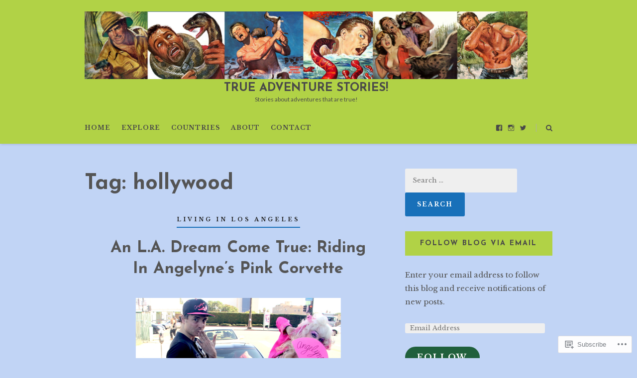

--- FILE ---
content_type: text/html; charset=UTF-8
request_url: https://trueadventurestories.com/tag/hollywood/
body_size: 21140
content:
<!DOCTYPE html>
<html lang="en">
<head>
	<meta charset="UTF-8">
	<meta name="viewport" content="width=device-width, initial-scale=1">
	<link rel="profile" href="http://gmpg.org/xfn/11">
	<title>hollywood &#8211; TRUE ADVENTURE STORIES!</title>
<script type="text/javascript">
  WebFontConfig = {"google":{"families":["Libre+Baskerville:r,i,b,bi:latin,latin-ext","Josefin+Sans:b:latin,latin-ext"]},"api_url":"https:\/\/fonts-api.wp.com\/css"};
  (function() {
    var wf = document.createElement('script');
    wf.src = '/wp-content/plugins/custom-fonts/js/webfont.js';
    wf.type = 'text/javascript';
    wf.async = 'true';
    var s = document.getElementsByTagName('script')[0];
    s.parentNode.insertBefore(wf, s);
	})();
</script><style id="jetpack-custom-fonts-css">.wf-active html{font-family:"Libre Baskerville",serif}.wf-active body, .wf-active button, .wf-active input, .wf-active select, .wf-active textarea{font-family:"Libre Baskerville",serif}.wf-active pre{font-family:"Libre Baskerville",serif}.wf-active button, .wf-active input[type="button"], .wf-active input[type="reset"], .wf-active input[type="submit"]{font-family:"Libre Baskerville",serif}.wf-active input[type="email"], .wf-active input[type="password"], .wf-active input[type="search"], .wf-active input[type="text"], .wf-active input[type="url"], .wf-active textarea{font-family:"Libre Baskerville",serif}.wf-active .wp-caption .wp-caption-text{font-family:"Libre Baskerville",serif}.wf-active #navigation .menu > li > a{font-family:"Libre Baskerville",serif}.wf-active #navigation .menu ul li a{font-family:"Libre Baskerville",serif}.wf-active #social-menu-header a, .wf-active .header-search-hook-show, .wf-active .header-search-mobile-nav-hook{font-family:"Libre Baskerville",serif}.wf-active .header-search input[type="search"]{font-family:"Libre Baskerville",serif}.wf-active .blog-post-slider-cats a{font-family:"Libre Baskerville",serif}.wf-active .blog-post-slider-read-more a{font-family:"Libre Baskerville",serif}.wf-active .edit-link{font-family:"Libre Baskerville",serif}.wf-active .blog-post-cats a{font-family:"Libre Baskerville",serif}.wf-active .blog-post-read-more a{font-family:"Libre Baskerville",serif}.wf-active .blog-post-tags{font-family:"Libre Baskerville",serif}.wf-active .blog-post-share a{font-family:"Libre Baskerville",serif}.wf-active #infinite-handle span, .wf-active .blog-post-single-pagination a, .wf-active .blog-post-single-pagination p > span, .wf-active .comment-navigation a, .wf-active .pagination a, .wf-active .pagination span.current{font-family:"Libre Baskerville",serif}.wf-active .blog-post-alt-meta{font-family:"Libre Baskerville",serif}.wf-active .blog-post-alt-comments-count{font-family:"Libre Baskerville",serif}.wf-active .blog-post-single-excerpt{font-family:"Libre Baskerville",serif}.wf-active .blog-post-single-nav-button{font-family:"Libre Baskerville",serif}.wf-active .comment-meta .comment-author{font-family:"Libre Baskerville",serif}.wf-active .comment .reply{font-family:"Libre Baskerville",serif}.wf-active .comment-respond label{font-family:"Libre Baskerville",serif}.wf-active #footer-social .screen-reader-text{font-family:"Libre Baskerville",serif}.wf-active .scroll-to-top{font-family:"Libre Baskerville",serif}.wf-active #footer-navigation li a{font-family:"Libre Baskerville",serif}.wf-active h1{font-size:2.6em;font-style:normal;font-weight:700}.wf-active h1, .wf-active h2, .wf-active h3, .wf-active h4, .wf-active h5, .wf-active h6{font-weight:700;font-family:"Josefin Sans",sans-serif;font-style:normal}.wf-active h1{font-size:42.9px;font-style:normal;font-weight:700}.wf-active h2{font-size:39px;font-style:normal;font-weight:700}.wf-active h3{font-size:35.1px;font-style:normal;font-weight:700}.wf-active h4{font-size:31.2px;font-style:normal;font-weight:700}.wf-active h5{font-size:27.3px;font-style:normal;font-weight:700}.wf-active h6{font-size:23.4px;font-style:normal;font-weight:700}.wf-active #logo .site-title{font-size:23.4px;font-family:"Josefin Sans",sans-serif;font-style:normal;font-weight:700}.wf-active .blog-post-slider-title h2, .wf-active .blog-post-slider-title h2 a{font-size:74.1px;font-weight:700;font-family:"Josefin Sans",sans-serif;font-style:normal}.wf-active .section-heading{font-style:normal;font-weight:700}.wf-active .section-heading h2{font-size:14.3px;font-weight:700;font-family:"Josefin Sans",sans-serif;font-style:normal}.wf-active .section-heading a{font-size:14.3px;font-weight:700;font-family:"Josefin Sans",sans-serif;font-style:normal}.wf-active .blog-post-title h2, .wf-active .blog-post-title h2 a{font-size:48.1px;font-weight:700;font-family:"Josefin Sans",sans-serif;font-style:normal}.wf-active .blog-post-alt-title h2{font-size:22.1px;font-weight:700;font-family:"Josefin Sans",sans-serif;font-style:normal}.wf-active .entry-author .author-title{font-size:14.3px;font-weight:700;font-family:"Josefin Sans",sans-serif;font-style:normal}.wf-active .comments-title{font-size:31.2px;font-style:normal;font-weight:700}.wf-active .comment-reply-title{font-size:14.3px;font-weight:700;font-family:"Josefin Sans",sans-serif;font-style:normal}.wf-active #sidebar .widget-title{font-size:14.3px;font-weight:700;font-family:"Josefin Sans",sans-serif;font-style:normal}.wf-active #footer-widgets .widget-title{font-size:15.6px;font-weight:700;font-family:"Josefin Sans",sans-serif;font-style:normal}.wf-active body .blog-post-slider-title h2, .wf-active body .blog-post-slider-title h2 a{font-size:52px;font-style:normal;font-weight:700}.wf-active body .blog-post-slider-title h2, .wf-active body .blog-post-slider-title h2 a{font-size:39px;font-style:normal;font-weight:700}.wf-active body .blog-post-title h2, .wf-active body .blog-post-title h2 a{font-size:35.1px;font-style:normal;font-weight:700}.wf-active body .blog-post-slider-title h2, .wf-active body .blog-post-slider-title h2 a{font-size:26px;font-style:normal;font-weight:700}.wf-active body .blog-post-single-title{font-size:42.9px;font-style:normal;font-weight:700}.wf-active body .blog-post-title h2, .wf-active body .blog-post-title h2 a{font-size:32.5px;font-style:normal;font-weight:700}.wf-active body .blog-post-slider-title h2, .wf-active body .blog-post-slider-title h2 a{font-size:23.4px;font-style:normal;font-weight:700}</style>
<meta name='robots' content='max-image-preview:large' />

<!-- Async WordPress.com Remote Login -->
<script id="wpcom_remote_login_js">
var wpcom_remote_login_extra_auth = '';
function wpcom_remote_login_remove_dom_node_id( element_id ) {
	var dom_node = document.getElementById( element_id );
	if ( dom_node ) { dom_node.parentNode.removeChild( dom_node ); }
}
function wpcom_remote_login_remove_dom_node_classes( class_name ) {
	var dom_nodes = document.querySelectorAll( '.' + class_name );
	for ( var i = 0; i < dom_nodes.length; i++ ) {
		dom_nodes[ i ].parentNode.removeChild( dom_nodes[ i ] );
	}
}
function wpcom_remote_login_final_cleanup() {
	wpcom_remote_login_remove_dom_node_classes( "wpcom_remote_login_msg" );
	wpcom_remote_login_remove_dom_node_id( "wpcom_remote_login_key" );
	wpcom_remote_login_remove_dom_node_id( "wpcom_remote_login_validate" );
	wpcom_remote_login_remove_dom_node_id( "wpcom_remote_login_js" );
	wpcom_remote_login_remove_dom_node_id( "wpcom_request_access_iframe" );
	wpcom_remote_login_remove_dom_node_id( "wpcom_request_access_styles" );
}

// Watch for messages back from the remote login
window.addEventListener( "message", function( e ) {
	if ( e.origin === "https://r-login.wordpress.com" ) {
		var data = {};
		try {
			data = JSON.parse( e.data );
		} catch( e ) {
			wpcom_remote_login_final_cleanup();
			return;
		}

		if ( data.msg === 'LOGIN' ) {
			// Clean up the login check iframe
			wpcom_remote_login_remove_dom_node_id( "wpcom_remote_login_key" );

			var id_regex = new RegExp( /^[0-9]+$/ );
			var token_regex = new RegExp( /^.*|.*|.*$/ );
			if (
				token_regex.test( data.token )
				&& id_regex.test( data.wpcomid )
			) {
				// We have everything we need to ask for a login
				var script = document.createElement( "script" );
				script.setAttribute( "id", "wpcom_remote_login_validate" );
				script.src = '/remote-login.php?wpcom_remote_login=validate'
					+ '&wpcomid=' + data.wpcomid
					+ '&token=' + encodeURIComponent( data.token )
					+ '&host=' + window.location.protocol
					+ '//' + window.location.hostname
					+ '&postid=2337'
					+ '&is_singular=';
				document.body.appendChild( script );
			}

			return;
		}

		// Safari ITP, not logged in, so redirect
		if ( data.msg === 'LOGIN-REDIRECT' ) {
			window.location = 'https://wordpress.com/log-in?redirect_to=' + window.location.href;
			return;
		}

		// Safari ITP, storage access failed, remove the request
		if ( data.msg === 'LOGIN-REMOVE' ) {
			var css_zap = 'html { -webkit-transition: margin-top 1s; transition: margin-top 1s; } /* 9001 */ html { margin-top: 0 !important; } * html body { margin-top: 0 !important; } @media screen and ( max-width: 782px ) { html { margin-top: 0 !important; } * html body { margin-top: 0 !important; } }';
			var style_zap = document.createElement( 'style' );
			style_zap.type = 'text/css';
			style_zap.appendChild( document.createTextNode( css_zap ) );
			document.body.appendChild( style_zap );

			var e = document.getElementById( 'wpcom_request_access_iframe' );
			e.parentNode.removeChild( e );

			document.cookie = 'wordpress_com_login_access=denied; path=/; max-age=31536000';

			return;
		}

		// Safari ITP
		if ( data.msg === 'REQUEST_ACCESS' ) {
			console.log( 'request access: safari' );

			// Check ITP iframe enable/disable knob
			if ( wpcom_remote_login_extra_auth !== 'safari_itp_iframe' ) {
				return;
			}

			// If we are in a "private window" there is no ITP.
			var private_window = false;
			try {
				var opendb = window.openDatabase( null, null, null, null );
			} catch( e ) {
				private_window = true;
			}

			if ( private_window ) {
				console.log( 'private window' );
				return;
			}

			var iframe = document.createElement( 'iframe' );
			iframe.id = 'wpcom_request_access_iframe';
			iframe.setAttribute( 'scrolling', 'no' );
			iframe.setAttribute( 'sandbox', 'allow-storage-access-by-user-activation allow-scripts allow-same-origin allow-top-navigation-by-user-activation' );
			iframe.src = 'https://r-login.wordpress.com/remote-login.php?wpcom_remote_login=request_access&origin=' + encodeURIComponent( data.origin ) + '&wpcomid=' + encodeURIComponent( data.wpcomid );

			var css = 'html { -webkit-transition: margin-top 1s; transition: margin-top 1s; } /* 9001 */ html { margin-top: 46px !important; } * html body { margin-top: 46px !important; } @media screen and ( max-width: 660px ) { html { margin-top: 71px !important; } * html body { margin-top: 71px !important; } #wpcom_request_access_iframe { display: block; height: 71px !important; } } #wpcom_request_access_iframe { border: 0px; height: 46px; position: fixed; top: 0; left: 0; width: 100%; min-width: 100%; z-index: 99999; background: #23282d; } ';

			var style = document.createElement( 'style' );
			style.type = 'text/css';
			style.id = 'wpcom_request_access_styles';
			style.appendChild( document.createTextNode( css ) );
			document.body.appendChild( style );

			document.body.appendChild( iframe );
		}

		if ( data.msg === 'DONE' ) {
			wpcom_remote_login_final_cleanup();
		}
	}
}, false );

// Inject the remote login iframe after the page has had a chance to load
// more critical resources
window.addEventListener( "DOMContentLoaded", function( e ) {
	var iframe = document.createElement( "iframe" );
	iframe.style.display = "none";
	iframe.setAttribute( "scrolling", "no" );
	iframe.setAttribute( "id", "wpcom_remote_login_key" );
	iframe.src = "https://r-login.wordpress.com/remote-login.php"
		+ "?wpcom_remote_login=key"
		+ "&origin=aHR0cHM6Ly90cnVlYWR2ZW50dXJlc3Rvcmllcy5jb20%3D"
		+ "&wpcomid=126385695"
		+ "&time=" + Math.floor( Date.now() / 1000 );
	document.body.appendChild( iframe );
}, false );
</script>
<link rel='dns-prefetch' href='//s0.wp.com' />
<link rel='dns-prefetch' href='//fonts-api.wp.com' />
<link rel="alternate" type="application/rss+xml" title="TRUE ADVENTURE STORIES! &raquo; Feed" href="https://trueadventurestories.com/feed/" />
<link rel="alternate" type="application/rss+xml" title="TRUE ADVENTURE STORIES! &raquo; Comments Feed" href="https://trueadventurestories.com/comments/feed/" />
<link rel="alternate" type="application/rss+xml" title="TRUE ADVENTURE STORIES! &raquo; hollywood Tag Feed" href="https://trueadventurestories.com/tag/hollywood/feed/" />
	<script type="text/javascript">
		/* <![CDATA[ */
		function addLoadEvent(func) {
			var oldonload = window.onload;
			if (typeof window.onload != 'function') {
				window.onload = func;
			} else {
				window.onload = function () {
					oldonload();
					func();
				}
			}
		}
		/* ]]> */
	</script>
	<link crossorigin='anonymous' rel='stylesheet' id='all-css-0-1' href='/wp-content/mu-plugins/likes/jetpack-likes.css?m=1743883414i&cssminify=yes' type='text/css' media='all' />
<style id='wp-emoji-styles-inline-css'>

	img.wp-smiley, img.emoji {
		display: inline !important;
		border: none !important;
		box-shadow: none !important;
		height: 1em !important;
		width: 1em !important;
		margin: 0 0.07em !important;
		vertical-align: -0.1em !important;
		background: none !important;
		padding: 0 !important;
	}
/*# sourceURL=wp-emoji-styles-inline-css */
</style>
<link crossorigin='anonymous' rel='stylesheet' id='all-css-2-1' href='/wp-content/plugins/gutenberg-core/v22.2.0/build/styles/block-library/style.css?m=1764855221i&cssminify=yes' type='text/css' media='all' />
<style id='wp-block-library-inline-css'>
.has-text-align-justify {
	text-align:justify;
}
.has-text-align-justify{text-align:justify;}

/*# sourceURL=wp-block-library-inline-css */
</style><style id='global-styles-inline-css'>
:root{--wp--preset--aspect-ratio--square: 1;--wp--preset--aspect-ratio--4-3: 4/3;--wp--preset--aspect-ratio--3-4: 3/4;--wp--preset--aspect-ratio--3-2: 3/2;--wp--preset--aspect-ratio--2-3: 2/3;--wp--preset--aspect-ratio--16-9: 16/9;--wp--preset--aspect-ratio--9-16: 9/16;--wp--preset--color--black: #000000;--wp--preset--color--cyan-bluish-gray: #abb8c3;--wp--preset--color--white: #ffffff;--wp--preset--color--pale-pink: #f78da7;--wp--preset--color--vivid-red: #cf2e2e;--wp--preset--color--luminous-vivid-orange: #ff6900;--wp--preset--color--luminous-vivid-amber: #fcb900;--wp--preset--color--light-green-cyan: #7bdcb5;--wp--preset--color--vivid-green-cyan: #00d084;--wp--preset--color--pale-cyan-blue: #8ed1fc;--wp--preset--color--vivid-cyan-blue: #0693e3;--wp--preset--color--vivid-purple: #9b51e0;--wp--preset--gradient--vivid-cyan-blue-to-vivid-purple: linear-gradient(135deg,rgb(6,147,227) 0%,rgb(155,81,224) 100%);--wp--preset--gradient--light-green-cyan-to-vivid-green-cyan: linear-gradient(135deg,rgb(122,220,180) 0%,rgb(0,208,130) 100%);--wp--preset--gradient--luminous-vivid-amber-to-luminous-vivid-orange: linear-gradient(135deg,rgb(252,185,0) 0%,rgb(255,105,0) 100%);--wp--preset--gradient--luminous-vivid-orange-to-vivid-red: linear-gradient(135deg,rgb(255,105,0) 0%,rgb(207,46,46) 100%);--wp--preset--gradient--very-light-gray-to-cyan-bluish-gray: linear-gradient(135deg,rgb(238,238,238) 0%,rgb(169,184,195) 100%);--wp--preset--gradient--cool-to-warm-spectrum: linear-gradient(135deg,rgb(74,234,220) 0%,rgb(151,120,209) 20%,rgb(207,42,186) 40%,rgb(238,44,130) 60%,rgb(251,105,98) 80%,rgb(254,248,76) 100%);--wp--preset--gradient--blush-light-purple: linear-gradient(135deg,rgb(255,206,236) 0%,rgb(152,150,240) 100%);--wp--preset--gradient--blush-bordeaux: linear-gradient(135deg,rgb(254,205,165) 0%,rgb(254,45,45) 50%,rgb(107,0,62) 100%);--wp--preset--gradient--luminous-dusk: linear-gradient(135deg,rgb(255,203,112) 0%,rgb(199,81,192) 50%,rgb(65,88,208) 100%);--wp--preset--gradient--pale-ocean: linear-gradient(135deg,rgb(255,245,203) 0%,rgb(182,227,212) 50%,rgb(51,167,181) 100%);--wp--preset--gradient--electric-grass: linear-gradient(135deg,rgb(202,248,128) 0%,rgb(113,206,126) 100%);--wp--preset--gradient--midnight: linear-gradient(135deg,rgb(2,3,129) 0%,rgb(40,116,252) 100%);--wp--preset--font-size--small: 13px;--wp--preset--font-size--medium: 20px;--wp--preset--font-size--large: 36px;--wp--preset--font-size--x-large: 42px;--wp--preset--font-family--albert-sans: 'Albert Sans', sans-serif;--wp--preset--font-family--alegreya: Alegreya, serif;--wp--preset--font-family--arvo: Arvo, serif;--wp--preset--font-family--bodoni-moda: 'Bodoni Moda', serif;--wp--preset--font-family--bricolage-grotesque: 'Bricolage Grotesque', sans-serif;--wp--preset--font-family--cabin: Cabin, sans-serif;--wp--preset--font-family--chivo: Chivo, sans-serif;--wp--preset--font-family--commissioner: Commissioner, sans-serif;--wp--preset--font-family--cormorant: Cormorant, serif;--wp--preset--font-family--courier-prime: 'Courier Prime', monospace;--wp--preset--font-family--crimson-pro: 'Crimson Pro', serif;--wp--preset--font-family--dm-mono: 'DM Mono', monospace;--wp--preset--font-family--dm-sans: 'DM Sans', sans-serif;--wp--preset--font-family--dm-serif-display: 'DM Serif Display', serif;--wp--preset--font-family--domine: Domine, serif;--wp--preset--font-family--eb-garamond: 'EB Garamond', serif;--wp--preset--font-family--epilogue: Epilogue, sans-serif;--wp--preset--font-family--fahkwang: Fahkwang, sans-serif;--wp--preset--font-family--figtree: Figtree, sans-serif;--wp--preset--font-family--fira-sans: 'Fira Sans', sans-serif;--wp--preset--font-family--fjalla-one: 'Fjalla One', sans-serif;--wp--preset--font-family--fraunces: Fraunces, serif;--wp--preset--font-family--gabarito: Gabarito, system-ui;--wp--preset--font-family--ibm-plex-mono: 'IBM Plex Mono', monospace;--wp--preset--font-family--ibm-plex-sans: 'IBM Plex Sans', sans-serif;--wp--preset--font-family--ibarra-real-nova: 'Ibarra Real Nova', serif;--wp--preset--font-family--instrument-serif: 'Instrument Serif', serif;--wp--preset--font-family--inter: Inter, sans-serif;--wp--preset--font-family--josefin-sans: 'Josefin Sans', sans-serif;--wp--preset--font-family--jost: Jost, sans-serif;--wp--preset--font-family--libre-baskerville: 'Libre Baskerville', serif;--wp--preset--font-family--libre-franklin: 'Libre Franklin', sans-serif;--wp--preset--font-family--literata: Literata, serif;--wp--preset--font-family--lora: Lora, serif;--wp--preset--font-family--merriweather: Merriweather, serif;--wp--preset--font-family--montserrat: Montserrat, sans-serif;--wp--preset--font-family--newsreader: Newsreader, serif;--wp--preset--font-family--noto-sans-mono: 'Noto Sans Mono', sans-serif;--wp--preset--font-family--nunito: Nunito, sans-serif;--wp--preset--font-family--open-sans: 'Open Sans', sans-serif;--wp--preset--font-family--overpass: Overpass, sans-serif;--wp--preset--font-family--pt-serif: 'PT Serif', serif;--wp--preset--font-family--petrona: Petrona, serif;--wp--preset--font-family--piazzolla: Piazzolla, serif;--wp--preset--font-family--playfair-display: 'Playfair Display', serif;--wp--preset--font-family--plus-jakarta-sans: 'Plus Jakarta Sans', sans-serif;--wp--preset--font-family--poppins: Poppins, sans-serif;--wp--preset--font-family--raleway: Raleway, sans-serif;--wp--preset--font-family--roboto: Roboto, sans-serif;--wp--preset--font-family--roboto-slab: 'Roboto Slab', serif;--wp--preset--font-family--rubik: Rubik, sans-serif;--wp--preset--font-family--rufina: Rufina, serif;--wp--preset--font-family--sora: Sora, sans-serif;--wp--preset--font-family--source-sans-3: 'Source Sans 3', sans-serif;--wp--preset--font-family--source-serif-4: 'Source Serif 4', serif;--wp--preset--font-family--space-mono: 'Space Mono', monospace;--wp--preset--font-family--syne: Syne, sans-serif;--wp--preset--font-family--texturina: Texturina, serif;--wp--preset--font-family--urbanist: Urbanist, sans-serif;--wp--preset--font-family--work-sans: 'Work Sans', sans-serif;--wp--preset--spacing--20: 0.44rem;--wp--preset--spacing--30: 0.67rem;--wp--preset--spacing--40: 1rem;--wp--preset--spacing--50: 1.5rem;--wp--preset--spacing--60: 2.25rem;--wp--preset--spacing--70: 3.38rem;--wp--preset--spacing--80: 5.06rem;--wp--preset--shadow--natural: 6px 6px 9px rgba(0, 0, 0, 0.2);--wp--preset--shadow--deep: 12px 12px 50px rgba(0, 0, 0, 0.4);--wp--preset--shadow--sharp: 6px 6px 0px rgba(0, 0, 0, 0.2);--wp--preset--shadow--outlined: 6px 6px 0px -3px rgb(255, 255, 255), 6px 6px rgb(0, 0, 0);--wp--preset--shadow--crisp: 6px 6px 0px rgb(0, 0, 0);}:where(.is-layout-flex){gap: 0.5em;}:where(.is-layout-grid){gap: 0.5em;}body .is-layout-flex{display: flex;}.is-layout-flex{flex-wrap: wrap;align-items: center;}.is-layout-flex > :is(*, div){margin: 0;}body .is-layout-grid{display: grid;}.is-layout-grid > :is(*, div){margin: 0;}:where(.wp-block-columns.is-layout-flex){gap: 2em;}:where(.wp-block-columns.is-layout-grid){gap: 2em;}:where(.wp-block-post-template.is-layout-flex){gap: 1.25em;}:where(.wp-block-post-template.is-layout-grid){gap: 1.25em;}.has-black-color{color: var(--wp--preset--color--black) !important;}.has-cyan-bluish-gray-color{color: var(--wp--preset--color--cyan-bluish-gray) !important;}.has-white-color{color: var(--wp--preset--color--white) !important;}.has-pale-pink-color{color: var(--wp--preset--color--pale-pink) !important;}.has-vivid-red-color{color: var(--wp--preset--color--vivid-red) !important;}.has-luminous-vivid-orange-color{color: var(--wp--preset--color--luminous-vivid-orange) !important;}.has-luminous-vivid-amber-color{color: var(--wp--preset--color--luminous-vivid-amber) !important;}.has-light-green-cyan-color{color: var(--wp--preset--color--light-green-cyan) !important;}.has-vivid-green-cyan-color{color: var(--wp--preset--color--vivid-green-cyan) !important;}.has-pale-cyan-blue-color{color: var(--wp--preset--color--pale-cyan-blue) !important;}.has-vivid-cyan-blue-color{color: var(--wp--preset--color--vivid-cyan-blue) !important;}.has-vivid-purple-color{color: var(--wp--preset--color--vivid-purple) !important;}.has-black-background-color{background-color: var(--wp--preset--color--black) !important;}.has-cyan-bluish-gray-background-color{background-color: var(--wp--preset--color--cyan-bluish-gray) !important;}.has-white-background-color{background-color: var(--wp--preset--color--white) !important;}.has-pale-pink-background-color{background-color: var(--wp--preset--color--pale-pink) !important;}.has-vivid-red-background-color{background-color: var(--wp--preset--color--vivid-red) !important;}.has-luminous-vivid-orange-background-color{background-color: var(--wp--preset--color--luminous-vivid-orange) !important;}.has-luminous-vivid-amber-background-color{background-color: var(--wp--preset--color--luminous-vivid-amber) !important;}.has-light-green-cyan-background-color{background-color: var(--wp--preset--color--light-green-cyan) !important;}.has-vivid-green-cyan-background-color{background-color: var(--wp--preset--color--vivid-green-cyan) !important;}.has-pale-cyan-blue-background-color{background-color: var(--wp--preset--color--pale-cyan-blue) !important;}.has-vivid-cyan-blue-background-color{background-color: var(--wp--preset--color--vivid-cyan-blue) !important;}.has-vivid-purple-background-color{background-color: var(--wp--preset--color--vivid-purple) !important;}.has-black-border-color{border-color: var(--wp--preset--color--black) !important;}.has-cyan-bluish-gray-border-color{border-color: var(--wp--preset--color--cyan-bluish-gray) !important;}.has-white-border-color{border-color: var(--wp--preset--color--white) !important;}.has-pale-pink-border-color{border-color: var(--wp--preset--color--pale-pink) !important;}.has-vivid-red-border-color{border-color: var(--wp--preset--color--vivid-red) !important;}.has-luminous-vivid-orange-border-color{border-color: var(--wp--preset--color--luminous-vivid-orange) !important;}.has-luminous-vivid-amber-border-color{border-color: var(--wp--preset--color--luminous-vivid-amber) !important;}.has-light-green-cyan-border-color{border-color: var(--wp--preset--color--light-green-cyan) !important;}.has-vivid-green-cyan-border-color{border-color: var(--wp--preset--color--vivid-green-cyan) !important;}.has-pale-cyan-blue-border-color{border-color: var(--wp--preset--color--pale-cyan-blue) !important;}.has-vivid-cyan-blue-border-color{border-color: var(--wp--preset--color--vivid-cyan-blue) !important;}.has-vivid-purple-border-color{border-color: var(--wp--preset--color--vivid-purple) !important;}.has-vivid-cyan-blue-to-vivid-purple-gradient-background{background: var(--wp--preset--gradient--vivid-cyan-blue-to-vivid-purple) !important;}.has-light-green-cyan-to-vivid-green-cyan-gradient-background{background: var(--wp--preset--gradient--light-green-cyan-to-vivid-green-cyan) !important;}.has-luminous-vivid-amber-to-luminous-vivid-orange-gradient-background{background: var(--wp--preset--gradient--luminous-vivid-amber-to-luminous-vivid-orange) !important;}.has-luminous-vivid-orange-to-vivid-red-gradient-background{background: var(--wp--preset--gradient--luminous-vivid-orange-to-vivid-red) !important;}.has-very-light-gray-to-cyan-bluish-gray-gradient-background{background: var(--wp--preset--gradient--very-light-gray-to-cyan-bluish-gray) !important;}.has-cool-to-warm-spectrum-gradient-background{background: var(--wp--preset--gradient--cool-to-warm-spectrum) !important;}.has-blush-light-purple-gradient-background{background: var(--wp--preset--gradient--blush-light-purple) !important;}.has-blush-bordeaux-gradient-background{background: var(--wp--preset--gradient--blush-bordeaux) !important;}.has-luminous-dusk-gradient-background{background: var(--wp--preset--gradient--luminous-dusk) !important;}.has-pale-ocean-gradient-background{background: var(--wp--preset--gradient--pale-ocean) !important;}.has-electric-grass-gradient-background{background: var(--wp--preset--gradient--electric-grass) !important;}.has-midnight-gradient-background{background: var(--wp--preset--gradient--midnight) !important;}.has-small-font-size{font-size: var(--wp--preset--font-size--small) !important;}.has-medium-font-size{font-size: var(--wp--preset--font-size--medium) !important;}.has-large-font-size{font-size: var(--wp--preset--font-size--large) !important;}.has-x-large-font-size{font-size: var(--wp--preset--font-size--x-large) !important;}.has-albert-sans-font-family{font-family: var(--wp--preset--font-family--albert-sans) !important;}.has-alegreya-font-family{font-family: var(--wp--preset--font-family--alegreya) !important;}.has-arvo-font-family{font-family: var(--wp--preset--font-family--arvo) !important;}.has-bodoni-moda-font-family{font-family: var(--wp--preset--font-family--bodoni-moda) !important;}.has-bricolage-grotesque-font-family{font-family: var(--wp--preset--font-family--bricolage-grotesque) !important;}.has-cabin-font-family{font-family: var(--wp--preset--font-family--cabin) !important;}.has-chivo-font-family{font-family: var(--wp--preset--font-family--chivo) !important;}.has-commissioner-font-family{font-family: var(--wp--preset--font-family--commissioner) !important;}.has-cormorant-font-family{font-family: var(--wp--preset--font-family--cormorant) !important;}.has-courier-prime-font-family{font-family: var(--wp--preset--font-family--courier-prime) !important;}.has-crimson-pro-font-family{font-family: var(--wp--preset--font-family--crimson-pro) !important;}.has-dm-mono-font-family{font-family: var(--wp--preset--font-family--dm-mono) !important;}.has-dm-sans-font-family{font-family: var(--wp--preset--font-family--dm-sans) !important;}.has-dm-serif-display-font-family{font-family: var(--wp--preset--font-family--dm-serif-display) !important;}.has-domine-font-family{font-family: var(--wp--preset--font-family--domine) !important;}.has-eb-garamond-font-family{font-family: var(--wp--preset--font-family--eb-garamond) !important;}.has-epilogue-font-family{font-family: var(--wp--preset--font-family--epilogue) !important;}.has-fahkwang-font-family{font-family: var(--wp--preset--font-family--fahkwang) !important;}.has-figtree-font-family{font-family: var(--wp--preset--font-family--figtree) !important;}.has-fira-sans-font-family{font-family: var(--wp--preset--font-family--fira-sans) !important;}.has-fjalla-one-font-family{font-family: var(--wp--preset--font-family--fjalla-one) !important;}.has-fraunces-font-family{font-family: var(--wp--preset--font-family--fraunces) !important;}.has-gabarito-font-family{font-family: var(--wp--preset--font-family--gabarito) !important;}.has-ibm-plex-mono-font-family{font-family: var(--wp--preset--font-family--ibm-plex-mono) !important;}.has-ibm-plex-sans-font-family{font-family: var(--wp--preset--font-family--ibm-plex-sans) !important;}.has-ibarra-real-nova-font-family{font-family: var(--wp--preset--font-family--ibarra-real-nova) !important;}.has-instrument-serif-font-family{font-family: var(--wp--preset--font-family--instrument-serif) !important;}.has-inter-font-family{font-family: var(--wp--preset--font-family--inter) !important;}.has-josefin-sans-font-family{font-family: var(--wp--preset--font-family--josefin-sans) !important;}.has-jost-font-family{font-family: var(--wp--preset--font-family--jost) !important;}.has-libre-baskerville-font-family{font-family: var(--wp--preset--font-family--libre-baskerville) !important;}.has-libre-franklin-font-family{font-family: var(--wp--preset--font-family--libre-franklin) !important;}.has-literata-font-family{font-family: var(--wp--preset--font-family--literata) !important;}.has-lora-font-family{font-family: var(--wp--preset--font-family--lora) !important;}.has-merriweather-font-family{font-family: var(--wp--preset--font-family--merriweather) !important;}.has-montserrat-font-family{font-family: var(--wp--preset--font-family--montserrat) !important;}.has-newsreader-font-family{font-family: var(--wp--preset--font-family--newsreader) !important;}.has-noto-sans-mono-font-family{font-family: var(--wp--preset--font-family--noto-sans-mono) !important;}.has-nunito-font-family{font-family: var(--wp--preset--font-family--nunito) !important;}.has-open-sans-font-family{font-family: var(--wp--preset--font-family--open-sans) !important;}.has-overpass-font-family{font-family: var(--wp--preset--font-family--overpass) !important;}.has-pt-serif-font-family{font-family: var(--wp--preset--font-family--pt-serif) !important;}.has-petrona-font-family{font-family: var(--wp--preset--font-family--petrona) !important;}.has-piazzolla-font-family{font-family: var(--wp--preset--font-family--piazzolla) !important;}.has-playfair-display-font-family{font-family: var(--wp--preset--font-family--playfair-display) !important;}.has-plus-jakarta-sans-font-family{font-family: var(--wp--preset--font-family--plus-jakarta-sans) !important;}.has-poppins-font-family{font-family: var(--wp--preset--font-family--poppins) !important;}.has-raleway-font-family{font-family: var(--wp--preset--font-family--raleway) !important;}.has-roboto-font-family{font-family: var(--wp--preset--font-family--roboto) !important;}.has-roboto-slab-font-family{font-family: var(--wp--preset--font-family--roboto-slab) !important;}.has-rubik-font-family{font-family: var(--wp--preset--font-family--rubik) !important;}.has-rufina-font-family{font-family: var(--wp--preset--font-family--rufina) !important;}.has-sora-font-family{font-family: var(--wp--preset--font-family--sora) !important;}.has-source-sans-3-font-family{font-family: var(--wp--preset--font-family--source-sans-3) !important;}.has-source-serif-4-font-family{font-family: var(--wp--preset--font-family--source-serif-4) !important;}.has-space-mono-font-family{font-family: var(--wp--preset--font-family--space-mono) !important;}.has-syne-font-family{font-family: var(--wp--preset--font-family--syne) !important;}.has-texturina-font-family{font-family: var(--wp--preset--font-family--texturina) !important;}.has-urbanist-font-family{font-family: var(--wp--preset--font-family--urbanist) !important;}.has-work-sans-font-family{font-family: var(--wp--preset--font-family--work-sans) !important;}
/*# sourceURL=global-styles-inline-css */
</style>

<style id='classic-theme-styles-inline-css'>
/*! This file is auto-generated */
.wp-block-button__link{color:#fff;background-color:#32373c;border-radius:9999px;box-shadow:none;text-decoration:none;padding:calc(.667em + 2px) calc(1.333em + 2px);font-size:1.125em}.wp-block-file__button{background:#32373c;color:#fff;text-decoration:none}
/*# sourceURL=/wp-includes/css/classic-themes.min.css */
</style>
<link crossorigin='anonymous' rel='stylesheet' id='all-css-4-1' href='/_static/??-eJydkN0KwjAMRl/ILHSKzgvxWbouumrTlqVz+PZ2zF8UBW8+SDjnIwSHCCb4RD5hdP3eekETahfMUbAsVFUoEMvREXR0KhbYWEl3AiSdHRVGZIZPRdzDo6ujvOeo00gwNVaTI87YN22I2YG6jh2JQE62PUNqsyhv3rTGK4Ut6S6B9s10HX6+8YeU8ds//lF3GZ0S9EASmF6GsXLLG7WsVDUvy/XqcAFdd5Ht&cssminify=yes' type='text/css' media='all' />
<style id='heart-and-style-style-inline-css'>
.post-meta-date, .post-meta-tags, .post-meta-author,.post-meta-date-on { clip: rect(1px, 1px, 1px, 1px); height: 1px; position: absolute; overflow: hidden; width: 1px; }
/*# sourceURL=heart-and-style-style-inline-css */
</style>
<link rel='stylesheet' id='heart-and-style-fonts-css' href='https://fonts-api.wp.com/css?family=Lato%3A400%2C100%2C300%2C700%2C900%7CArbutus+Slab&#038;subset=latin%2Clatin-ext&#038;ver=1.0' media='all' />
<link crossorigin='anonymous' rel='stylesheet' id='all-css-6-1' href='/_static/??-eJyNj0sOwjAMRC9EsPhWLBBHQcG12rSxE8UOFbfnowp1wYLdeEZv5IEpO0xiJAbWE5NCLsShMvTkizkvrVN7RIJbTDjqGlVXsKC4uhxrF0RhIMsex/kGrQLXIAgdCZXwAvS3/KfzZU0ZEy/L5+x6J2lTAV8tsTcL+KUwetWA7jPN9RQzFdCCoAmDj45J6lK/P7nwedMcdtvmdNwfhieWm2zT&cssminify=yes' type='text/css' media='all' />
<style id='jetpack_facebook_likebox-inline-css'>
.widget_facebook_likebox {
	overflow: hidden;
}

/*# sourceURL=/wp-content/mu-plugins/jetpack-plugin/sun/modules/widgets/facebook-likebox/style.css */
</style>
<link crossorigin='anonymous' rel='stylesheet' id='all-css-8-1' href='/_static/??-eJzTLy/QTc7PK0nNK9HPLdUtyClNz8wr1i9KTcrJTwcy0/WTi5G5ekCujj52Temp+bo5+cmJJZn5eSgc3bScxMwikFb7XFtDE1NLExMLc0OTLACohS2q&cssminify=yes' type='text/css' media='all' />
<link crossorigin='anonymous' rel='stylesheet' id='print-css-9-1' href='/wp-content/mu-plugins/global-print/global-print.css?m=1465851035i&cssminify=yes' type='text/css' media='print' />
<style id='jetpack-global-styles-frontend-style-inline-css'>
:root { --font-headings: unset; --font-base: unset; --font-headings-default: -apple-system,BlinkMacSystemFont,"Segoe UI",Roboto,Oxygen-Sans,Ubuntu,Cantarell,"Helvetica Neue",sans-serif; --font-base-default: -apple-system,BlinkMacSystemFont,"Segoe UI",Roboto,Oxygen-Sans,Ubuntu,Cantarell,"Helvetica Neue",sans-serif;}
/*# sourceURL=jetpack-global-styles-frontend-style-inline-css */
</style>
<link crossorigin='anonymous' rel='stylesheet' id='all-css-12-1' href='/_static/??-eJyNjcsKAjEMRX/IGtQZBxfip0hMS9sxTYppGfx7H7gRN+7ugcs5sFRHKi1Ig9Jd5R6zGMyhVaTrh8G6QFHfORhYwlvw6P39PbPENZmt4G/ROQuBKWVkxxrVvuBH1lIoz2waILJekF+HUzlupnG3nQ77YZwfuRJIaQ==&cssminify=yes' type='text/css' media='all' />
<script type="text/javascript" id="wpcom-actionbar-placeholder-js-extra">
/* <![CDATA[ */
var actionbardata = {"siteID":"126385695","postID":"0","siteURL":"https://trueadventurestories.com","xhrURL":"https://trueadventurestories.com/wp-admin/admin-ajax.php","nonce":"783c986058","isLoggedIn":"","statusMessage":"","subsEmailDefault":"instantly","proxyScriptUrl":"https://s0.wp.com/wp-content/js/wpcom-proxy-request.js?m=1513050504i&amp;ver=20211021","i18n":{"followedText":"New posts from this site will now appear in your \u003Ca href=\"https://wordpress.com/reader\"\u003EReader\u003C/a\u003E","foldBar":"Collapse this bar","unfoldBar":"Expand this bar","shortLinkCopied":"Shortlink copied to clipboard."}};
//# sourceURL=wpcom-actionbar-placeholder-js-extra
/* ]]> */
</script>
<script type="text/javascript" id="jetpack-mu-wpcom-settings-js-before">
/* <![CDATA[ */
var JETPACK_MU_WPCOM_SETTINGS = {"assetsUrl":"https://s0.wp.com/wp-content/mu-plugins/jetpack-mu-wpcom-plugin/sun/jetpack_vendor/automattic/jetpack-mu-wpcom/src/build/"};
//# sourceURL=jetpack-mu-wpcom-settings-js-before
/* ]]> */
</script>
<script crossorigin='anonymous' type='text/javascript'  src='/_static/??-eJzTLy/QTc7PK0nNK9HPKtYvyinRLSjKr6jUyyrW0QfKZeYl55SmpBaDJLMKS1OLKqGUXm5mHkFFurmZ6UWJJalQxfa5tobmRgamxgZmFpZZACbyLJI='></script>
<script type="text/javascript" id="rlt-proxy-js-after">
/* <![CDATA[ */
	rltInitialize( {"token":null,"iframeOrigins":["https:\/\/widgets.wp.com"]} );
//# sourceURL=rlt-proxy-js-after
/* ]]> */
</script>
<link rel="EditURI" type="application/rsd+xml" title="RSD" href="https://trueadventurestories.wordpress.com/xmlrpc.php?rsd" />
<meta name="generator" content="WordPress.com" />

<!-- Jetpack Open Graph Tags -->
<meta property="og:type" content="website" />
<meta property="og:title" content="hollywood &#8211; TRUE ADVENTURE STORIES!" />
<meta property="og:url" content="https://trueadventurestories.com/tag/hollywood/" />
<meta property="og:site_name" content="TRUE ADVENTURE STORIES!" />
<meta property="og:image" content="https://trueadventurestories.com/wp-content/uploads/2017/04/cropped-pulp4edited.jpg?w=200" />
<meta property="og:image:width" content="200" />
<meta property="og:image:height" content="200" />
<meta property="og:image:alt" content="" />
<meta property="og:locale" content="en_US" />
<meta name="twitter:creator" content="@trueadvstories" />
<meta name="twitter:site" content="@trueadvstories" />

<!-- End Jetpack Open Graph Tags -->
<link rel="search" type="application/opensearchdescription+xml" href="https://trueadventurestories.com/osd.xml" title="TRUE ADVENTURE STORIES!" />
<link rel="search" type="application/opensearchdescription+xml" href="https://s1.wp.com/opensearch.xml" title="WordPress.com" />
<meta name="theme-color" content="#c1d4f5" />
<meta name="description" content="Posts about hollywood written by True Adventure Stories" />
<style type="text/css" id="custom-background-css">
body.custom-background { background-color: #c1d4f5; }
</style>
	<style type="text/css" id="custom-colors-css">body { color: #545454;}
.blog-post-cats a,
            .edit-link,
            .blog-post-alt-comments-count .fa,
            .blog-post-share a .fa,
            blockquote { color: #232323;}
#footer-navigation .menu > li > a:hover { color: #232323;}
.blog-post-single-meta,
            .blog-posts-listing .post,
            .entry-author { border-color: #dddddd;}
.blog-post-single-meta,
            .blog-posts-listing .post,
            .entry-author { border-color: rgba( 221, 221, 221, 0.25 );}
.blog-post-meta,
            .blog-post-single-meta-info,
            .blog-post-tags { color: #545454;}
#navigation .menu ul li a { color: #494949;}
.blog-post-single-nav-button,
            .comment-navigation a,
            .blog-post-single-pagination a,
            .blog-post-single-pagination p > span,
            .pagination a, .pagination span.current,
            #infinite-handle span { color: #545454;}
.blog-post-alt-comments-count,
            .blog-post-alt-meta,
            .blog-post-share a { color: #545454;}
#footer-navigation .menu > li.current-menu-item > a,
            #footer-navigation .menu > li > a,
            #footer-copyright,
            #footer-navigation li a,
            #footer-social .screen-reader-text { color: #494949;}
#sidebar .widget-title,
            #header,
            #footer,
            #header a,
            #footer a,
            #logo .site-title a,
            .scroll-to-top .fa,
            #social-menu-header a,
            #header-social .jetpack-social-navigation a,
            .header-search-hook-show,
            .header-search-mobile-nav-hook,
            #navigation .menu > li > a,
            #navigation .menu > li.current-menu-item > a,
            #navigation .menu > li.current_page_item > a,
            #navigation .menu > li > a:hover,
            #navigation .menu ul li a:hover { color: #494949;}
button,
            input[type="button"],
            input[type="reset"],
            input[type="submit"] { color: #FFFFFF;}
button:hover,
            input[type="button"]:hover,
            input[type="reset"]:hover,
            input[type="submit"]:hover { color: #FFFFFF;}
body { background-color: #c1d4f5;}
.blog-posts-listing .post.sticky,
            .blog-post-single-nav-button,
            .comment-navigation a,
            .blog-post-single-pagination a,
            .blog-post-single-pagination p > span,
            .pagination a,
            .pagination span.current,
            #infinite-handle span,
            #footer-posts { background-color: #B6CCF3;}
a { color: #3B4D9A;}
#footer-social a { color: #35458C;}
#navigation .menu > li > a:hover,
            #navigation .menu > li.current-menu-item > a,
            .blog-posts-slider-loader,
            .blog-post-cats a,
            .blog-post-slider-cats a,
            .blog-posts-listing .post.sticky { border-color: #6677c4;}
.blog-post-title h2,
            .blog-post-title h2 a,
            h1, h2, h3, h4, h5, h6,
            .comment-meta .comment-author,
            .comment-reply-title,
            .entry-author .author-title,
            .section-heading h2 { color: #545454;}
button,
            input[type="button"],
            input[type="reset"],
            input[type="submit"] { background-color: #1870b9;}
button:hover,
            input[type="button"]:hover,
            input[type="reset"]:hover,
            input[type="submit"]:hover { background-color: #1562A2;}
#navigation .menu > li > a:hover,
            #navigation .menu > li.current-menu-item > a,
            .blog-posts-slider-loader,
            .blog-post-cats a,
            .blog-post-slider-cats a,
            .blog-posts-listing .post.sticky { border-color: #1870b9;}
#footer-widgets a { color: #1981D6;}
#featured-posts-slider { background-color: #B5D44E;}
#header, #footer { background-color: #b1d246;}
#sidebar .widget-title,
            #navigation .menu ul { background-color: #b1d246;}
#navigation .menu ul { border-color: #ACCF39;}
#navigation .menu ul li a { border-color: #ACCF39;}
</style>
<link rel="icon" href="https://trueadventurestories.com/wp-content/uploads/2017/04/cropped-pulp4edited.jpg?w=32" sizes="32x32" />
<link rel="icon" href="https://trueadventurestories.com/wp-content/uploads/2017/04/cropped-pulp4edited.jpg?w=192" sizes="192x192" />
<link rel="apple-touch-icon" href="https://trueadventurestories.com/wp-content/uploads/2017/04/cropped-pulp4edited.jpg?w=180" />
<meta name="msapplication-TileImage" content="https://trueadventurestories.com/wp-content/uploads/2017/04/cropped-pulp4edited.jpg?w=270" />
			<link rel="stylesheet" id="custom-css-css" type="text/css" href="https://s0.wp.com/?custom-css=1&#038;csblog=8yiGX&#038;cscache=6&#038;csrev=10" />
			<link crossorigin='anonymous' rel='stylesheet' id='all-css-0-3' href='/_static/??-eJyNzMsKAjEMheEXshPqBXUhPoo4bRgytmkwCYNvbwdm487d+eDwwyIhNTZkg+pBik/ECjOaPNNrM6gzPIgTjE4ld46a3iRGrX9/NFTiIanu4O9wbdkLKiyUJzQFaxKkaV9qn4Jr7V5v8Xw6XC/xGPfzF4aPQ7Q=&cssminify=yes' type='text/css' media='all' />
</head>
<body class="archive tag tag-hollywood tag-4052 custom-background wp-custom-logo wp-embed-responsive wp-theme-premiumheart-and-style customizer-styles-applied jetpack-reblog-enabled date-hidden tags-hidden author-hidden custom-colors">

	<div id="page" class="site">

		<header id="header">

			<div class="wrapper clearfix">

				<div id="logo">
					<a href="https://trueadventurestories.com/" class="custom-logo-link" rel="home"><img width="1084" height="166" src="https://trueadventurestories.com/wp-content/uploads/2017/03/blog-header21.jpg" class="custom-logo" alt="TRUE ADVENTURE STORIES!" decoding="async" srcset="https://trueadventurestories.com/wp-content/uploads/2017/03/blog-header21.jpg?w=1084&amp;h=166 1084w, https://trueadventurestories.com/wp-content/uploads/2017/03/blog-header21.jpg?w=150&amp;h=23 150w, https://trueadventurestories.com/wp-content/uploads/2017/03/blog-header21.jpg?w=300&amp;h=46 300w, https://trueadventurestories.com/wp-content/uploads/2017/03/blog-header21.jpg?w=768&amp;h=118 768w, https://trueadventurestories.com/wp-content/uploads/2017/03/blog-header21.jpg?w=1024&amp;h=157 1024w, https://trueadventurestories.com/wp-content/uploads/2017/03/blog-header21.jpg 1440w" sizes="(max-width: 1084px) 100vw, 1084px" data-attachment-id="28" data-permalink="https://trueadventurestories.com/blog-header2-2/" data-orig-file="https://trueadventurestories.com/wp-content/uploads/2017/03/blog-header21.jpg" data-orig-size="1440,221" data-comments-opened="1" data-image-meta="{&quot;aperture&quot;:&quot;0&quot;,&quot;credit&quot;:&quot;&quot;,&quot;camera&quot;:&quot;&quot;,&quot;caption&quot;:&quot;&quot;,&quot;created_timestamp&quot;:&quot;0&quot;,&quot;copyright&quot;:&quot;&quot;,&quot;focal_length&quot;:&quot;0&quot;,&quot;iso&quot;:&quot;0&quot;,&quot;shutter_speed&quot;:&quot;0&quot;,&quot;title&quot;:&quot;&quot;,&quot;orientation&quot;:&quot;0&quot;}" data-image-title="Blog Header2" data-image-description="" data-image-caption="" data-medium-file="https://trueadventurestories.com/wp-content/uploads/2017/03/blog-header21.jpg?w=300" data-large-file="https://trueadventurestories.com/wp-content/uploads/2017/03/blog-header21.jpg?w=1024" /></a>											<p class="site-title"><a href="https://trueadventurestories.com/" rel="home">TRUE ADVENTURE STORIES!</a></p>
																					<p class="site-description">Stories about adventures that are true!</p>
									</div><!-- #logo -->

									<nav id="navigation">
						<div class="menu-primary-container"><ul id="primary-menu" class="menu"><li id="menu-item-12" class="menu-item menu-item-type-custom menu-item-object-custom menu-item-12"><a href="/">Home</a></li>
<li id="menu-item-1316" class="menu-item menu-item-type-custom menu-item-object-custom menu-item-has-children menu-item-1316"><a href="#">Explore</a>
<ul class="sub-menu">
	<li id="menu-item-930" class="menu-item menu-item-type-taxonomy menu-item-object-category menu-item-930"><a href="https://trueadventurestories.com/category/ancient-mysteries/">Ancient Mysteries</a></li>
	<li id="menu-item-931" class="menu-item menu-item-type-taxonomy menu-item-object-category menu-item-931"><a href="https://trueadventurestories.com/category/animal-encounters/">Animal Encounters</a></li>
	<li id="menu-item-1793" class="menu-item menu-item-type-taxonomy menu-item-object-category menu-item-1793"><a href="https://trueadventurestories.com/category/filming-locations/">Filming Locations</a></li>
	<li id="menu-item-1896" class="menu-item menu-item-type-taxonomy menu-item-object-category menu-item-1896"><a href="https://trueadventurestories.com/category/food/">Food</a></li>
	<li id="menu-item-932" class="menu-item menu-item-type-taxonomy menu-item-object-category menu-item-932"><a href="https://trueadventurestories.com/category/historic-sites/">Historic Sites</a></li>
	<li id="menu-item-933" class="menu-item menu-item-type-taxonomy menu-item-object-category menu-item-933"><a href="https://trueadventurestories.com/category/living-in-los-angeles/">Living In Los Angeles</a></li>
	<li id="menu-item-934" class="menu-item menu-item-type-taxonomy menu-item-object-category menu-item-934"><a href="https://trueadventurestories.com/category/museums/">Museums</a></li>
	<li id="menu-item-935" class="menu-item menu-item-type-taxonomy menu-item-object-category menu-item-935"><a href="https://trueadventurestories.com/category/natural-wonders/">Natural Wonders</a></li>
	<li id="menu-item-936" class="menu-item menu-item-type-taxonomy menu-item-object-category menu-item-936"><a href="https://trueadventurestories.com/category/off-the-beaten-path/">Off The Beaten Path</a></li>
	<li id="menu-item-937" class="menu-item menu-item-type-taxonomy menu-item-object-category menu-item-937"><a href="https://trueadventurestories.com/category/scuba-diving/">Scuba Diving</a></li>
</ul>
</li>
<li id="menu-item-1315" class="menu-item menu-item-type-custom menu-item-object-custom menu-item-has-children menu-item-1315"><a href="#">Countries</a>
<ul class="sub-menu">
	<li id="menu-item-1928" class="menu-item menu-item-type-taxonomy menu-item-object-post_tag menu-item-1928"><a href="https://trueadventurestories.com/tag/austria/">Austria</a></li>
	<li id="menu-item-1293" class="menu-item menu-item-type-taxonomy menu-item-object-post_tag menu-item-1293"><a href="https://trueadventurestories.com/tag/cambodia/">Cambodia</a></li>
	<li id="menu-item-1294" class="menu-item menu-item-type-taxonomy menu-item-object-post_tag menu-item-1294"><a href="https://trueadventurestories.com/tag/chile/">Chile</a></li>
	<li id="menu-item-1545" class="menu-item menu-item-type-taxonomy menu-item-object-post_tag menu-item-1545"><a href="https://trueadventurestories.com/tag/democratic-republic-of-the-congo/">Democratic Republic of the Congo</a></li>
	<li id="menu-item-1290" class="menu-item menu-item-type-taxonomy menu-item-object-post_tag menu-item-1290"><a href="https://trueadventurestories.com/tag/egypt/">Egypt</a></li>
	<li id="menu-item-2775" class="menu-item menu-item-type-taxonomy menu-item-object-post_tag menu-item-2775"><a href="https://trueadventurestories.com/tag/france/">France</a></li>
	<li id="menu-item-1289" class="menu-item menu-item-type-taxonomy menu-item-object-post_tag menu-item-1289"><a href="https://trueadventurestories.com/tag/germany/">Germany</a></li>
	<li id="menu-item-1288" class="menu-item menu-item-type-taxonomy menu-item-object-post_tag menu-item-1288"><a href="https://trueadventurestories.com/tag/iceland/">Iceland</a></li>
	<li id="menu-item-2688" class="menu-item menu-item-type-taxonomy menu-item-object-post_tag menu-item-2688"><a href="https://trueadventurestories.com/tag/liechtenstein/">Liechtenstein</a></li>
	<li id="menu-item-2863" class="menu-item menu-item-type-taxonomy menu-item-object-post_tag menu-item-2863"><a href="https://trueadventurestories.com/tag/mexico/">Mexico</a></li>
	<li id="menu-item-2638" class="menu-item menu-item-type-taxonomy menu-item-object-post_tag menu-item-2638"><a href="https://trueadventurestories.com/tag/new-zealand/">New Zealand</a></li>
	<li id="menu-item-1546" class="menu-item menu-item-type-taxonomy menu-item-object-post_tag menu-item-1546"><a href="https://trueadventurestories.com/tag/rwanda/">Rwanda</a></li>
	<li id="menu-item-1291" class="menu-item menu-item-type-taxonomy menu-item-object-post_tag menu-item-1291"><a href="https://trueadventurestories.com/tag/thailand/">Thailand</a></li>
	<li id="menu-item-2147" class="menu-item menu-item-type-taxonomy menu-item-object-post_tag menu-item-2147"><a href="https://trueadventurestories.com/tag/tunisia/">Tunisia</a></li>
	<li id="menu-item-3585" class="menu-item menu-item-type-taxonomy menu-item-object-post_tag menu-item-3585"><a href="https://trueadventurestories.com/tag/uganda/">Uganda</a></li>
	<li id="menu-item-1435" class="menu-item menu-item-type-taxonomy menu-item-object-post_tag menu-item-1435"><a href="https://trueadventurestories.com/tag/united-arab-emirates/">United Arab Emirates</a></li>
	<li id="menu-item-1287" class="menu-item menu-item-type-taxonomy menu-item-object-post_tag menu-item-1287"><a href="https://trueadventurestories.com/tag/united-states/">United States</a></li>
</ul>
</li>
<li id="menu-item-13" class="menu-item menu-item-type-post_type menu-item-object-page menu-item-13"><a href="https://trueadventurestories.com/about/">About</a></li>
<li id="menu-item-14" class="menu-item menu-item-type-post_type menu-item-object-page menu-item-14"><a href="https://trueadventurestories.com/contact/">Contact</a></li>
</ul></div>					</nav><!-- #navigation -->
				
								<div id="header-social">

																				<nav class="jetpack-social-navigation jetpack-social-navigation-genericons" aria-label="Social Links Menu">
				<div class="menu-social-menu-container"><ul id="menu-social-menu" class="menu"><li id="menu-item-1055" class="menu-item menu-item-type-custom menu-item-object-custom menu-item-1055"><a href="http://www.facebook.com/trueadventurestories"><span class="screen-reader-text">Facebook</span></a></li>
<li id="menu-item-1056" class="menu-item menu-item-type-custom menu-item-object-custom menu-item-1056"><a href="http://www.instagram.com/trueadventurestories"><span class="screen-reader-text">Instagram</span></a></li>
<li id="menu-item-1057" class="menu-item menu-item-type-custom menu-item-object-custom menu-item-1057"><a href="http://twitter.com/trueadvstories"><span class="screen-reader-text">Twitter</span></a></li>
</ul></div>			</nav><!-- .jetpack-social-navigation -->
								
											<span class="header-social-sep"></span>
										<a href="#" class="header-search-hook-show"><span class="fa fa-search"></span><span class="screen-reader-text">Show search form</span></a>

					
					<span class="header-search-mobile-nav-hook"><span class="fa fa-reorder"></span>Menu<select><option>- Select Page -</option><option value="/" >Home</option><option value="#" >Explore</option><option value="https://trueadventurestories.com/category/ancient-mysteries/" > - Ancient Mysteries</option><option value="https://trueadventurestories.com/category/animal-encounters/" > - Animal Encounters</option><option value="https://trueadventurestories.com/category/filming-locations/" > - Filming Locations</option><option value="https://trueadventurestories.com/category/food/" > - Food</option><option value="https://trueadventurestories.com/category/historic-sites/" > - Historic Sites</option><option value="https://trueadventurestories.com/category/living-in-los-angeles/" > - Living In Los Angeles</option><option value="https://trueadventurestories.com/category/museums/" > - Museums</option><option value="https://trueadventurestories.com/category/natural-wonders/" > - Natural Wonders</option><option value="https://trueadventurestories.com/category/off-the-beaten-path/" > - Off The Beaten Path</option><option value="https://trueadventurestories.com/category/scuba-diving/" > - Scuba Diving</option><option value="#" >Countries</option><option value="https://trueadventurestories.com/tag/austria/" > - Austria</option><option value="https://trueadventurestories.com/tag/cambodia/" > - Cambodia</option><option value="https://trueadventurestories.com/tag/chile/" > - Chile</option><option value="https://trueadventurestories.com/tag/democratic-republic-of-the-congo/" > - Democratic Republic of the Congo</option><option value="https://trueadventurestories.com/tag/egypt/" > - Egypt</option><option value="https://trueadventurestories.com/tag/france/" > - France</option><option value="https://trueadventurestories.com/tag/germany/" > - Germany</option><option value="https://trueadventurestories.com/tag/iceland/" > - Iceland</option><option value="https://trueadventurestories.com/tag/liechtenstein/" > - Liechtenstein</option><option value="https://trueadventurestories.com/tag/mexico/" > - Mexico</option><option value="https://trueadventurestories.com/tag/new-zealand/" > - New Zealand</option><option value="https://trueadventurestories.com/tag/rwanda/" > - Rwanda</option><option value="https://trueadventurestories.com/tag/thailand/" > - Thailand</option><option value="https://trueadventurestories.com/tag/tunisia/" > - Tunisia</option><option value="https://trueadventurestories.com/tag/uganda/" > - Uganda</option><option value="https://trueadventurestories.com/tag/united-arab-emirates/" > - United Arab Emirates</option><option value="https://trueadventurestories.com/tag/united-states/" > - United States</option><option value="https://trueadventurestories.com/about/" >About</option><option value="https://trueadventurestories.com/contact/" >Contact</option></select></span>

					<div class="header-search">
						<form role="search" method="get" class="search-form" action="https://trueadventurestories.com/">
				<label>
					<span class="screen-reader-text">Search for:</span>
					<input type="search" class="search-field" placeholder="Search &hellip;" value="" name="s" />
				</label>
				<input type="submit" class="search-submit" value="Search" />
			</form>						<span class="header-search-hook-hide"><span class="fa fa-remove"></span><span class="screen-reader-text">Hide search form</span></span>
					</div><!-- .sas-search -->

				</div><!-- #header-social -->

			</div><!-- .wrapper -->

		</header><!-- #header -->

		
		
		<div id="main" class="site-content">

			<div class="wrapper clearfix">

	<div id="content" class="col col-8 " role="main">

		<h1 class="page-title">Tag: <span>hollywood</span></h1>
		<div id="blog-posts-listing" class="blog-posts-listing"><article id="post-2337" class="post-2337 post type-post status-publish format-standard has-post-thumbnail hentry category-living-in-los-angeles tag-80s tag-angelyne tag-billboard tag-boobs tag-california tag-celebrities tag-celebrity tag-contest tag-corvette tag-driving tag-earth-girls-are-easy tag-famous tag-hollywood tag-hollywood-reporter tag-la tag-la-weekly tag-los-angeles tag-mystery tag-new-wave tag-north-america tag-pink tag-pink-corvette tag-sunset-blvd tag-traffic tag-united-states">

			<div class="blog-post-cats post-meta-cats">
			<a href="https://trueadventurestories.com/category/living-in-los-angeles/" rel="category tag">Living In Los Angeles</a>		</div><!-- .blog-post-cats -->
	
	<div class="blog-post-title">
		<h2 class="entry-title"><a href="https://trueadventurestories.com/2018/05/24/angelyne_corvette_ride/">An L.A. Dream Come True: Riding In Angelyne&#8217;s Pink&nbsp;Corvette</a></h2>
	</div><!-- .blog-post-title -->

	<div class="blog-post-meta">

		<span class="post-meta-author">
			By <span class="author vcard"><a class="url fn n" href="https://trueadventurestories.com/author/trueadventurestories/">True Adventure Stories</a></span>		</span><!-- .post-meta-author -->
		<span class="post-meta-date">
			 <span class="post-meta-date-on">on</span> <a href="https://trueadventurestories.com/2018/05/24/angelyne_corvette_ride/"><time class="entry-date published" datetime="2018-05-24T10:40:52-07:00">May 24, 2018</time><time class="updated" datetime="2018-06-13T04:05:53-07:00">June 13, 2018</time></a>		</span><!-- .post-meta-date -->

		
	</div><!-- .blog-post-cats -->

			<div class="blog-post-thumb">
			<a href="https://trueadventurestories.com/2018/05/24/angelyne_corvette_ride/"><img width="1084" height="685" src="https://trueadventurestories.com/wp-content/uploads/2018/05/img_3257-copy-2-e1527186140445.png?w=1084" class="attachment-heart-and-style-posts-listing size-heart-and-style-posts-listing wp-post-image" alt="" decoding="async" srcset="https://trueadventurestories.com/wp-content/uploads/2018/05/img_3257-copy-2-e1527186140445.png?w=1084 1084w, https://trueadventurestories.com/wp-content/uploads/2018/05/img_3257-copy-2-e1527186140445.png?w=150 150w, https://trueadventurestories.com/wp-content/uploads/2018/05/img_3257-copy-2-e1527186140445.png?w=300 300w, https://trueadventurestories.com/wp-content/uploads/2018/05/img_3257-copy-2-e1527186140445.png?w=768 768w, https://trueadventurestories.com/wp-content/uploads/2018/05/img_3257-copy-2-e1527186140445.png?w=1024 1024w, https://trueadventurestories.com/wp-content/uploads/2018/05/img_3257-copy-2-e1527186140445.png 1400w" sizes="(max-width: 1084px) 100vw, 1084px" data-attachment-id="2377" data-permalink="https://trueadventurestories.com/2018/05/24/angelyne_corvette_ride/img_3257-copy-2/" data-orig-file="https://trueadventurestories.com/wp-content/uploads/2018/05/img_3257-copy-2-e1527186140445.png" data-orig-size="1400,885" data-comments-opened="1" data-image-meta="{&quot;aperture&quot;:&quot;0&quot;,&quot;credit&quot;:&quot;&quot;,&quot;camera&quot;:&quot;&quot;,&quot;caption&quot;:&quot;&quot;,&quot;created_timestamp&quot;:&quot;0&quot;,&quot;copyright&quot;:&quot;&quot;,&quot;focal_length&quot;:&quot;0&quot;,&quot;iso&quot;:&quot;0&quot;,&quot;shutter_speed&quot;:&quot;0&quot;,&quot;title&quot;:&quot;&quot;,&quot;orientation&quot;:&quot;0&quot;}" data-image-title="Angelyne_Corvette_001.png" data-image-description="&lt;p&gt;Me and Angelyne by her pink Corvette&lt;/p&gt;
" data-image-caption="" data-medium-file="https://trueadventurestories.com/wp-content/uploads/2018/05/img_3257-copy-2-e1527186140445.png?w=300" data-large-file="https://trueadventurestories.com/wp-content/uploads/2018/05/img_3257-copy-2-e1527186140445.png?w=1024" /></a>
		</div><!-- .blog-post-thumb -->
	
	<div class="blog-post-excerpt">
		<p>The email read: “You won. Call me to set up the ride of your life.”</p>
	</div><!-- .blog-post-excerpt -->

	<div class="clearfix">

					<div class="blog-post-tags post-meta-tags">
				Posted in: <a href="https://trueadventurestories.com/tag/80s/" rel="tag">'80s</a>, <a href="https://trueadventurestories.com/tag/angelyne/" rel="tag">angelyne</a>, <a href="https://trueadventurestories.com/tag/billboard/" rel="tag">billboard</a>, <a href="https://trueadventurestories.com/tag/boobs/" rel="tag">boobs</a>, <a href="https://trueadventurestories.com/tag/california/" rel="tag">california</a>, <a href="https://trueadventurestories.com/tag/celebrities/" rel="tag">celebrities</a>, <a href="https://trueadventurestories.com/tag/celebrity/" rel="tag">celebrity</a>, <a href="https://trueadventurestories.com/tag/contest/" rel="tag">contest</a>, <a href="https://trueadventurestories.com/tag/corvette/" rel="tag">corvette</a>, <a href="https://trueadventurestories.com/tag/driving/" rel="tag">driving</a>, <a href="https://trueadventurestories.com/tag/earth-girls-are-easy/" rel="tag">earth girls are easy</a>, <a href="https://trueadventurestories.com/tag/famous/" rel="tag">famous</a>, <a href="https://trueadventurestories.com/tag/hollywood/" rel="tag">hollywood</a>, <a href="https://trueadventurestories.com/tag/hollywood-reporter/" rel="tag">hollywood reporter</a>, <a href="https://trueadventurestories.com/tag/la/" rel="tag">LA</a>, <a href="https://trueadventurestories.com/tag/la-weekly/" rel="tag">la weekly</a>, <a href="https://trueadventurestories.com/tag/los-angeles/" rel="tag">los angeles</a>, <a href="https://trueadventurestories.com/tag/mystery/" rel="tag">mystery</a>, <a href="https://trueadventurestories.com/tag/new-wave/" rel="tag">new wave</a>, <a href="https://trueadventurestories.com/tag/north-america/" rel="tag">north america</a>, <a href="https://trueadventurestories.com/tag/pink/" rel="tag">pink</a>, <a href="https://trueadventurestories.com/tag/pink-corvette/" rel="tag">pink corvette</a>, <a href="https://trueadventurestories.com/tag/sunset-blvd/" rel="tag">sunset blvd</a>, <a href="https://trueadventurestories.com/tag/traffic/" rel="tag">traffic</a>, <a href="https://trueadventurestories.com/tag/united-states/" rel="tag">united states</a>			</div><!-- .blog-post-tags -->
		
		<div class="blog-post-share">
			<a href="https://trueadventurestories.com/2018/05/24/angelyne_corvette_ride/#comments"><span class="fa fa-comments"></span><span class="blog-post-share-count">One comment</span></a>
		</div><!-- .blog-post-share -->

	</div><!-- .clearfix -->

</article><!-- .blog-post -->
</div><!-- .blog-posts-listing -->
	</div><!-- #content -->

		<aside id="sidebar" class="col col-4 col-last" role="complementary">
		<div id="sidebar-inner">
			<section id="search-3" class="widget widget_search"><form role="search" method="get" class="search-form" action="https://trueadventurestories.com/">
				<label>
					<span class="screen-reader-text">Search for:</span>
					<input type="search" class="search-field" placeholder="Search &hellip;" value="" name="s" />
				</label>
				<input type="submit" class="search-submit" value="Search" />
			</form></section><section id="blog_subscription-3" class="widget widget_blog_subscription jetpack_subscription_widget"><h2 class="widget-title"><label for="subscribe-field">Follow Blog via Email</label></h2>

			<div class="wp-block-jetpack-subscriptions__container">
			<form
				action="https://subscribe.wordpress.com"
				method="post"
				accept-charset="utf-8"
				data-blog="126385695"
				data-post_access_level="everybody"
				id="subscribe-blog"
			>
				<p>Enter your email address to follow this blog and receive notifications of new posts.</p>
				<p id="subscribe-email">
					<label
						id="subscribe-field-label"
						for="subscribe-field"
						class="screen-reader-text"
					>
						Email Address:					</label>

					<input
							type="email"
							name="email"
							autocomplete="email"
							
							style="width: 95%; padding: 1px 10px"
							placeholder="Email Address"
							value=""
							id="subscribe-field"
							required
						/>				</p>

				<p id="subscribe-submit"
									>
					<input type="hidden" name="action" value="subscribe"/>
					<input type="hidden" name="blog_id" value="126385695"/>
					<input type="hidden" name="source" value="https://trueadventurestories.com/tag/hollywood/"/>
					<input type="hidden" name="sub-type" value="widget"/>
					<input type="hidden" name="redirect_fragment" value="subscribe-blog"/>
					<input type="hidden" id="_wpnonce" name="_wpnonce" value="9aa27356ab" />					<button type="submit"
													class="wp-block-button__link"
																	>
						Follow					</button>
				</p>
			</form>
						</div>
			
</section><section id="top-posts-5" class="widget widget_top-posts"><h2 class="widget-title">Top Posts</h2><div class='widgets-grid-layout no-grav'>
<div class="widget-grid-view-image"><a href="https://trueadventurestories.com/2019/05/08/flying-on-a-hello-kitty-plane/" title="Flying On A Hello Kitty Plane Has Ruined Me For All Other Planes" class="bump-view" data-bump-view="tp"><img loading="lazy" width="200" height="200" src="https://i0.wp.com/trueadventurestories.com/wp-content/uploads/2019/04/hello-kitty-plane-42.jpg?fit=1200%2C800&#038;ssl=1&#038;resize=200%2C200" srcset="https://i0.wp.com/trueadventurestories.com/wp-content/uploads/2019/04/hello-kitty-plane-42.jpg?fit=1200%2C800&amp;ssl=1&amp;resize=200%2C200 1x, https://i0.wp.com/trueadventurestories.com/wp-content/uploads/2019/04/hello-kitty-plane-42.jpg?fit=1200%2C800&amp;ssl=1&amp;resize=300%2C300 1.5x, https://i0.wp.com/trueadventurestories.com/wp-content/uploads/2019/04/hello-kitty-plane-42.jpg?fit=1200%2C800&amp;ssl=1&amp;resize=400%2C400 2x, https://i0.wp.com/trueadventurestories.com/wp-content/uploads/2019/04/hello-kitty-plane-42.jpg?fit=1200%2C800&amp;ssl=1&amp;resize=600%2C600 3x, https://i0.wp.com/trueadventurestories.com/wp-content/uploads/2019/04/hello-kitty-plane-42.jpg?fit=1200%2C800&amp;ssl=1&amp;resize=800%2C800 4x" alt="Flying On A Hello Kitty Plane Has Ruined Me For All Other Planes" data-pin-nopin="true"/></a></div><div class="widget-grid-view-image"><a href="https://trueadventurestories.com/2017/04/08/getting-engaged-inside-an-ice-cave/" title="Getting Engaged Inside An Ice Cave" class="bump-view" data-bump-view="tp"><img loading="lazy" width="200" height="200" src="https://i0.wp.com/trueadventurestories.com/wp-content/uploads/2017/04/iceland_ice_cave_7.jpg?fit=1200%2C800&#038;ssl=1&#038;resize=200%2C200" srcset="https://i0.wp.com/trueadventurestories.com/wp-content/uploads/2017/04/iceland_ice_cave_7.jpg?fit=1200%2C800&amp;ssl=1&amp;resize=200%2C200 1x, https://i0.wp.com/trueadventurestories.com/wp-content/uploads/2017/04/iceland_ice_cave_7.jpg?fit=1200%2C800&amp;ssl=1&amp;resize=300%2C300 1.5x, https://i0.wp.com/trueadventurestories.com/wp-content/uploads/2017/04/iceland_ice_cave_7.jpg?fit=1200%2C800&amp;ssl=1&amp;resize=400%2C400 2x, https://i0.wp.com/trueadventurestories.com/wp-content/uploads/2017/04/iceland_ice_cave_7.jpg?fit=1200%2C800&amp;ssl=1&amp;resize=600%2C600 3x, https://i0.wp.com/trueadventurestories.com/wp-content/uploads/2017/04/iceland_ice_cave_7.jpg?fit=1200%2C800&amp;ssl=1&amp;resize=800%2C800 4x" alt="Getting Engaged Inside An Ice Cave" data-pin-nopin="true"/></a></div><div class="widget-grid-view-image"><a href="https://trueadventurestories.com/2018/09/11/swimming-with-400-dolphins-in-new-zealand/" title="Swimming With 400 Dolphins In New Zealand" class="bump-view" data-bump-view="tp"><img loading="lazy" width="200" height="200" src="https://i0.wp.com/trueadventurestories.com/wp-content/uploads/2018/08/110-1025_img-copy.jpg?resize=200%2C200&#038;ssl=1" srcset="https://i0.wp.com/trueadventurestories.com/wp-content/uploads/2018/08/110-1025_img-copy.jpg?resize=200%2C200&amp;ssl=1 1x, https://i0.wp.com/trueadventurestories.com/wp-content/uploads/2018/08/110-1025_img-copy.jpg?resize=300%2C300&amp;ssl=1 1.5x, https://i0.wp.com/trueadventurestories.com/wp-content/uploads/2018/08/110-1025_img-copy.jpg?resize=400%2C400&amp;ssl=1 2x, https://i0.wp.com/trueadventurestories.com/wp-content/uploads/2018/08/110-1025_img-copy.jpg?resize=600%2C600&amp;ssl=1 3x, https://i0.wp.com/trueadventurestories.com/wp-content/uploads/2018/08/110-1025_img-copy.jpg?resize=800%2C800&amp;ssl=1 4x" alt="Swimming With 400 Dolphins In New Zealand" data-pin-nopin="true"/></a></div><div class="widget-grid-view-image"><a href="https://trueadventurestories.com/2017/04/09/inside-the-scum-and-villainy-cantina-pop-up-bar/" title="Inside The &quot;Scum and Villainy Cantina&quot; Pop-Up Bar" class="bump-view" data-bump-view="tp"><img loading="lazy" width="200" height="200" src="https://i0.wp.com/trueadventurestories.com/wp-content/uploads/2017/04/star_wars_cantina_7.jpg?fit=1200%2C800&#038;ssl=1&#038;resize=200%2C200" srcset="https://i0.wp.com/trueadventurestories.com/wp-content/uploads/2017/04/star_wars_cantina_7.jpg?fit=1200%2C800&amp;ssl=1&amp;resize=200%2C200 1x, https://i0.wp.com/trueadventurestories.com/wp-content/uploads/2017/04/star_wars_cantina_7.jpg?fit=1200%2C800&amp;ssl=1&amp;resize=300%2C300 1.5x, https://i0.wp.com/trueadventurestories.com/wp-content/uploads/2017/04/star_wars_cantina_7.jpg?fit=1200%2C800&amp;ssl=1&amp;resize=400%2C400 2x, https://i0.wp.com/trueadventurestories.com/wp-content/uploads/2017/04/star_wars_cantina_7.jpg?fit=1200%2C800&amp;ssl=1&amp;resize=600%2C600 3x, https://i0.wp.com/trueadventurestories.com/wp-content/uploads/2017/04/star_wars_cantina_7.jpg?fit=1200%2C800&amp;ssl=1&amp;resize=800%2C800 4x" alt="Inside The &quot;Scum and Villainy Cantina&quot; Pop-Up Bar" data-pin-nopin="true"/></a></div><div class="widget-grid-view-image"><a href="https://trueadventurestories.com/2017/05/24/dubai-a-perfect-place-to-hug-a-penguin/" title="Dubai: A Perfect Place To Hug A Penguin!" class="bump-view" data-bump-view="tp"><img loading="lazy" width="200" height="200" src="https://i0.wp.com/trueadventurestories.com/wp-content/uploads/2017/05/dubai_penguin_hug-e1494479798329.jpg?fit=1200%2C1200&#038;ssl=1&#038;resize=200%2C200" srcset="https://i0.wp.com/trueadventurestories.com/wp-content/uploads/2017/05/dubai_penguin_hug-e1494479798329.jpg?fit=1200%2C1200&amp;ssl=1&amp;resize=200%2C200 1x, https://i0.wp.com/trueadventurestories.com/wp-content/uploads/2017/05/dubai_penguin_hug-e1494479798329.jpg?fit=1200%2C1200&amp;ssl=1&amp;resize=300%2C300 1.5x, https://i0.wp.com/trueadventurestories.com/wp-content/uploads/2017/05/dubai_penguin_hug-e1494479798329.jpg?fit=1200%2C1200&amp;ssl=1&amp;resize=400%2C400 2x, https://i0.wp.com/trueadventurestories.com/wp-content/uploads/2017/05/dubai_penguin_hug-e1494479798329.jpg?fit=1200%2C1200&amp;ssl=1&amp;resize=600%2C600 3x, https://i0.wp.com/trueadventurestories.com/wp-content/uploads/2017/05/dubai_penguin_hug-e1494479798329.jpg?fit=1200%2C1200&amp;ssl=1&amp;resize=800%2C800 4x" alt="Dubai: A Perfect Place To Hug A Penguin!" data-pin-nopin="true"/></a></div><div class="widget-grid-view-image"><a href="https://trueadventurestories.com/2020/09/24/mussolini-mcdonalds-milan/" title="The Milan McDonald&#039;s Where They Mutilated Mussolini" class="bump-view" data-bump-view="tp"><img loading="lazy" width="200" height="200" src="https://i0.wp.com/trueadventurestories.com/wp-content/uploads/2020/04/mussolini_mcdonalds_4-e1586686817365.jpg?resize=200%2C200&#038;ssl=1" srcset="https://i0.wp.com/trueadventurestories.com/wp-content/uploads/2020/04/mussolini_mcdonalds_4-e1586686817365.jpg?resize=200%2C200&amp;ssl=1 1x, https://i0.wp.com/trueadventurestories.com/wp-content/uploads/2020/04/mussolini_mcdonalds_4-e1586686817365.jpg?resize=300%2C300&amp;ssl=1 1.5x, https://i0.wp.com/trueadventurestories.com/wp-content/uploads/2020/04/mussolini_mcdonalds_4-e1586686817365.jpg?resize=400%2C400&amp;ssl=1 2x, https://i0.wp.com/trueadventurestories.com/wp-content/uploads/2020/04/mussolini_mcdonalds_4-e1586686817365.jpg?resize=600%2C600&amp;ssl=1 3x, https://i0.wp.com/trueadventurestories.com/wp-content/uploads/2020/04/mussolini_mcdonalds_4-e1586686817365.jpg?resize=800%2C800&amp;ssl=1 4x" alt="The Milan McDonald&#039;s Where They Mutilated Mussolini" data-pin-nopin="true"/></a></div><div class="widget-grid-view-image"><a href="https://trueadventurestories.com/2017/04/01/miniatur-wunderland-is-a-miniature-wonderland/" title="Miniatur Wunderland is a...Miniature Wonderland!" class="bump-view" data-bump-view="tp"><img loading="lazy" width="200" height="200" src="https://i0.wp.com/trueadventurestories.com/wp-content/uploads/2017/04/miniatur_wunderland_34-e1492570226999.jpg?resize=200%2C200&#038;ssl=1" srcset="https://i0.wp.com/trueadventurestories.com/wp-content/uploads/2017/04/miniatur_wunderland_34-e1492570226999.jpg?resize=200%2C200&amp;ssl=1 1x, https://i0.wp.com/trueadventurestories.com/wp-content/uploads/2017/04/miniatur_wunderland_34-e1492570226999.jpg?resize=300%2C300&amp;ssl=1 1.5x, https://i0.wp.com/trueadventurestories.com/wp-content/uploads/2017/04/miniatur_wunderland_34-e1492570226999.jpg?resize=400%2C400&amp;ssl=1 2x, https://i0.wp.com/trueadventurestories.com/wp-content/uploads/2017/04/miniatur_wunderland_34-e1492570226999.jpg?resize=600%2C600&amp;ssl=1 3x, https://i0.wp.com/trueadventurestories.com/wp-content/uploads/2017/04/miniatur_wunderland_34-e1492570226999.jpg?resize=800%2C800&amp;ssl=1 4x" alt="Miniatur Wunderland is a...Miniature Wonderland!" data-pin-nopin="true"/></a></div><div class="widget-grid-view-image"><a href="https://trueadventurestories.com/2017/05/16/a-brisk-morning-scuba-dive-between-tectonic-plates/" title="A Brisk Morning Scuba Dive Between Tectonic Plates" class="bump-view" data-bump-view="tp"><img loading="lazy" width="200" height="200" src="https://i0.wp.com/trueadventurestories.com/wp-content/uploads/2017/05/silfra_scuba_dive_11.jpg?fit=1200%2C900&#038;ssl=1&#038;resize=200%2C200" srcset="https://i0.wp.com/trueadventurestories.com/wp-content/uploads/2017/05/silfra_scuba_dive_11.jpg?fit=1200%2C900&amp;ssl=1&amp;resize=200%2C200 1x, https://i0.wp.com/trueadventurestories.com/wp-content/uploads/2017/05/silfra_scuba_dive_11.jpg?fit=1200%2C900&amp;ssl=1&amp;resize=300%2C300 1.5x, https://i0.wp.com/trueadventurestories.com/wp-content/uploads/2017/05/silfra_scuba_dive_11.jpg?fit=1200%2C900&amp;ssl=1&amp;resize=400%2C400 2x, https://i0.wp.com/trueadventurestories.com/wp-content/uploads/2017/05/silfra_scuba_dive_11.jpg?fit=1200%2C900&amp;ssl=1&amp;resize=600%2C600 3x, https://i0.wp.com/trueadventurestories.com/wp-content/uploads/2017/05/silfra_scuba_dive_11.jpg?fit=1200%2C900&amp;ssl=1&amp;resize=800%2C800 4x" alt="A Brisk Morning Scuba Dive Between Tectonic Plates" data-pin-nopin="true"/></a></div></div>
</section><section id="categories-3" class="widget widget_categories"><h2 class="widget-title">EXPLORE</h2>
			<ul>
					<li class="cat-item cat-item-342264"><a href="https://trueadventurestories.com/category/ancient-mysteries/">Ancient Mysteries</a>
</li>
	<li class="cat-item cat-item-718522"><a href="https://trueadventurestories.com/category/animal-encounters/">Animal Encounters</a>
</li>
	<li class="cat-item cat-item-1997504"><a href="https://trueadventurestories.com/category/filming-locations/">Filming Locations</a>
</li>
	<li class="cat-item cat-item-586"><a href="https://trueadventurestories.com/category/food/">Food</a>
</li>
	<li class="cat-item cat-item-56198"><a href="https://trueadventurestories.com/category/historic-sites/">Historic Sites</a>
</li>
	<li class="cat-item cat-item-2101520"><a href="https://trueadventurestories.com/category/living-in-los-angeles/">Living In Los Angeles</a>
</li>
	<li class="cat-item cat-item-9127"><a href="https://trueadventurestories.com/category/museums/">Museums</a>
</li>
	<li class="cat-item cat-item-321033"><a href="https://trueadventurestories.com/category/natural-wonders/">Natural Wonders</a>
</li>
	<li class="cat-item cat-item-64284"><a href="https://trueadventurestories.com/category/off-the-beaten-path/">Off The Beaten Path</a>
</li>
	<li class="cat-item cat-item-40019"><a href="https://trueadventurestories.com/category/scuba-diving/">Scuba Diving</a>
</li>
	<li class="cat-item cat-item-1"><a href="https://trueadventurestories.com/category/uncategorized/">Uncategorized</a>
</li>
			</ul>

			</section>		</div><!-- #sidebar-inner -->
	</aside><!-- #sidebar -->

			</div><!-- .wrapper -->

		</div><!-- #main -->

		
		<footer id="footer" class="site-footer">

			<div id="footer-top">

				<div class="wrapper clearfix">

					<div id="footer-social">
									<nav class="jetpack-social-navigation jetpack-social-navigation-genericons" aria-label="Social Links Menu">
				<div class="menu-social-menu-container"><ul id="menu-social-menu-1" class="menu"><li class="menu-item menu-item-type-custom menu-item-object-custom menu-item-1055"><a href="http://www.facebook.com/trueadventurestories"><span class="screen-reader-text">Facebook</span></a></li>
<li class="menu-item menu-item-type-custom menu-item-object-custom menu-item-1056"><a href="http://www.instagram.com/trueadventurestories"><span class="screen-reader-text">Instagram</span></a></li>
<li class="menu-item menu-item-type-custom menu-item-object-custom menu-item-1057"><a href="http://twitter.com/trueadvstories"><span class="screen-reader-text">Twitter</span></a></li>
</ul></div>			</nav><!-- .jetpack-social-navigation -->
								</div><!-- #footer-social -->

					<div id="footer-scroll-to-top">
						<span class="scroll-to-top">To top<span class="fa fa-chevron-up"></span></span>
					</div><!-- #footer-scroll-to-top -->

				</div><!-- .wrapper -->

			</div><!-- #footer-top -->

							<div id="footer-widgets">
					<div class="wrapper clearfix">
						<section id="facebook-likebox-5" class="widget col col-4 widget_facebook_likebox"><h2 class="widget-title"><span class="widget-title-inner"><a href="https://www.facebook.com/trueadventurestories">FACEBOOK</a></span><span class="widget-title-line"></span></h2>		<div id="fb-root"></div>
		<div class="fb-page" data-href="https://www.facebook.com/trueadventurestories" data-width="300"  data-height="300" data-hide-cover="false" data-show-facepile="false" data-tabs="false" data-hide-cta="false" data-small-header="false">
		<div class="fb-xfbml-parse-ignore"><blockquote cite="https://www.facebook.com/trueadventurestories"><a href="https://www.facebook.com/trueadventurestories">FACEBOOK</a></blockquote></div>
		</div>
		</section>					</div><!-- .wrapper -->
				</div><!-- #footer-widgets -->
			
			<div id="footer-bottom">

				<div class="wrapper clearfix">

					
					<div id="footer-copyright">						
						<a href="https://wordpress.com/?ref=footer_custom_svg" title="Create a website or blog at WordPress.com" rel="nofollow"><svg style="fill: currentColor; position: relative; top: 1px;" width="14px" height="15px" viewBox="0 0 14 15" version="1.1" xmlns="http://www.w3.org/2000/svg" xmlns:xlink="http://www.w3.org/1999/xlink" aria-labelledby="title" role="img">
				<desc id="title">Create a website or blog at WordPress.com</desc>
				<path d="M12.5225848,4.97949746 C13.0138466,5.87586309 13.2934037,6.90452431 13.2934037,7.99874074 C13.2934037,10.3205803 12.0351007,12.3476807 10.1640538,13.4385638 L12.0862862,7.88081544 C12.4453251,6.98296834 12.5648813,6.26504621 12.5648813,5.62667922 C12.5648813,5.39497674 12.549622,5.17994084 12.5225848,4.97949746 L12.5225848,4.97949746 Z M7.86730089,5.04801561 C8.24619178,5.02808979 8.58760099,4.98823815 8.58760099,4.98823815 C8.9267139,4.94809022 8.88671369,4.44972248 8.54745263,4.46957423 C8.54745263,4.46957423 7.52803983,4.54957381 6.86996227,4.54957381 C6.25158863,4.54957381 5.21247202,4.46957423 5.21247202,4.46957423 C4.87306282,4.44972248 4.83328483,4.96816418 5.17254589,4.98823815 C5.17254589,4.98823815 5.49358462,5.02808979 5.83269753,5.04801561 L6.81314716,7.73459399 L5.43565839,11.8651647 L3.14394256,5.04801561 C3.52312975,5.02808979 3.86416859,4.98823815 3.86416859,4.98823815 C4.20305928,4.94809022 4.16305906,4.44972248 3.82394616,4.46957423 C3.82394616,4.46957423 2.80475558,4.54957381 2.14660395,4.54957381 C2.02852925,4.54957381 1.88934333,4.54668493 1.74156477,4.54194422 C2.86690406,2.83350881 4.80113651,1.70529256 6.99996296,1.70529256 C8.638342,1.70529256 10.1302017,2.33173369 11.2498373,3.35765419 C11.222726,3.35602457 11.1962815,3.35261718 11.1683554,3.35261718 C10.5501299,3.35261718 10.1114609,3.89113285 10.1114609,4.46957423 C10.1114609,4.98823815 10.4107217,5.42705065 10.7296864,5.94564049 C10.969021,6.36482346 11.248578,6.90326506 11.248578,7.68133501 C11.248578,8.21992476 11.0413918,8.84503256 10.7696866,9.71584277 L10.1417574,11.8132391 L7.86730089,5.04801561 Z M6.99996296,14.2927074 C6.38218192,14.2927074 5.78595654,14.2021153 5.22195356,14.0362644 L7.11048207,8.54925635 L9.04486267,13.8491542 C9.05760348,13.8802652 9.07323319,13.9089317 9.08989995,13.9358945 C8.43574834,14.1661896 7.73285573,14.2927074 6.99996296,14.2927074 L6.99996296,14.2927074 Z M0.706448182,7.99874074 C0.706448182,7.08630113 0.902152921,6.22015756 1.25141403,5.43749503 L4.25357806,13.6627848 C2.15393732,12.6427902 0.706448182,10.4898387 0.706448182,7.99874074 L0.706448182,7.99874074 Z M6.99996296,0.999 C3.14016476,0.999 0,4.13905746 0,7.99874074 C0,11.8585722 3.14016476,14.999 6.99996296,14.999 C10.8596871,14.999 14,11.8585722 14,7.99874074 C14,4.13905746 10.8596871,0.999 6.99996296,0.999 L6.99996296,0.999 Z" id="wordpress-logo-simplified-cmyk" stroke="none" fill=“currentColor” fill-rule="evenodd"></path>
			</svg></a>
						
											</div><!-- #footer-copyright -->

				</div><!-- .wrapper -->

			</div><!-- #footer-bottom -->

		</footer><!-- #footer -->

	</div><!-- #page -->

	<!--  -->
<script type="speculationrules">
{"prefetch":[{"source":"document","where":{"and":[{"href_matches":"/*"},{"not":{"href_matches":["/wp-*.php","/wp-admin/*","/files/*","/wp-content/*","/wp-content/plugins/*","/wp-content/themes/premium/heart-and-style/*","/*\\?(.+)"]}},{"not":{"selector_matches":"a[rel~=\"nofollow\"]"}},{"not":{"selector_matches":".no-prefetch, .no-prefetch a"}}]},"eagerness":"conservative"}]}
</script>
	<div style="display:none">
	</div>
		<div id="actionbar" dir="ltr" style="display: none;"
			class="actnbr-premium-heart-and-style actnbr-has-follow actnbr-has-actions">
		<ul>
								<li class="actnbr-btn actnbr-hidden">
								<a class="actnbr-action actnbr-actn-follow " href="">
			<svg class="gridicon" height="20" width="20" xmlns="http://www.w3.org/2000/svg" viewBox="0 0 20 20"><path clip-rule="evenodd" d="m4 4.5h12v6.5h1.5v-6.5-1.5h-1.5-12-1.5v1.5 10.5c0 1.1046.89543 2 2 2h7v-1.5h-7c-.27614 0-.5-.2239-.5-.5zm10.5 2h-9v1.5h9zm-5 3h-4v1.5h4zm3.5 1.5h-1v1h1zm-1-1.5h-1.5v1.5 1 1.5h1.5 1 1.5v-1.5-1-1.5h-1.5zm-2.5 2.5h-4v1.5h4zm6.5 1.25h1.5v2.25h2.25v1.5h-2.25v2.25h-1.5v-2.25h-2.25v-1.5h2.25z"  fill-rule="evenodd"></path></svg>
			<span>Subscribe</span>
		</a>
		<a class="actnbr-action actnbr-actn-following  no-display" href="">
			<svg class="gridicon" height="20" width="20" xmlns="http://www.w3.org/2000/svg" viewBox="0 0 20 20"><path fill-rule="evenodd" clip-rule="evenodd" d="M16 4.5H4V15C4 15.2761 4.22386 15.5 4.5 15.5H11.5V17H4.5C3.39543 17 2.5 16.1046 2.5 15V4.5V3H4H16H17.5V4.5V12.5H16V4.5ZM5.5 6.5H14.5V8H5.5V6.5ZM5.5 9.5H9.5V11H5.5V9.5ZM12 11H13V12H12V11ZM10.5 9.5H12H13H14.5V11V12V13.5H13H12H10.5V12V11V9.5ZM5.5 12H9.5V13.5H5.5V12Z" fill="#008A20"></path><path class="following-icon-tick" d="M13.5 16L15.5 18L19 14.5" stroke="#008A20" stroke-width="1.5"></path></svg>
			<span>Subscribed</span>
		</a>
							<div class="actnbr-popover tip tip-top-left actnbr-notice" id="follow-bubble">
							<div class="tip-arrow"></div>
							<div class="tip-inner actnbr-follow-bubble">
															<ul>
											<li class="actnbr-sitename">
			<a href="http://trueadventurestories.com">
				<img loading='lazy' alt='' src='https://trueadventurestories.com/wp-content/uploads/2017/04/cropped-pulp4edited.jpg?w=50' srcset='https://trueadventurestories.com/wp-content/uploads/2017/04/cropped-pulp4edited.jpg?w=50 1x, https://trueadventurestories.com/wp-content/uploads/2017/04/cropped-pulp4edited.jpg?w=75 1.5x, https://trueadventurestories.com/wp-content/uploads/2017/04/cropped-pulp4edited.jpg?w=100 2x, https://trueadventurestories.com/wp-content/uploads/2017/04/cropped-pulp4edited.jpg?w=150 3x, https://trueadventurestories.com/wp-content/uploads/2017/04/cropped-pulp4edited.jpg?w=200 4x' class='avatar avatar-50' height='50' width='50' />				TRUE ADVENTURE STORIES!			</a>
		</li>
										<div class="actnbr-message no-display"></div>
									<form method="post" action="https://subscribe.wordpress.com" accept-charset="utf-8" style="display: none;">
																						<div class="actnbr-follow-count">Join 56 other subscribers</div>
																					<div>
										<input type="email" name="email" placeholder="Enter your email address" class="actnbr-email-field" aria-label="Enter your email address" />
										</div>
										<input type="hidden" name="action" value="subscribe" />
										<input type="hidden" name="blog_id" value="126385695" />
										<input type="hidden" name="source" value="https://trueadventurestories.com/tag/hollywood/" />
										<input type="hidden" name="sub-type" value="actionbar-follow" />
										<input type="hidden" id="_wpnonce" name="_wpnonce" value="9aa27356ab" />										<div class="actnbr-button-wrap">
											<button type="submit" value="Sign me up">
												Sign me up											</button>
										</div>
									</form>
									<li class="actnbr-login-nudge">
										<div>
											Already have a WordPress.com account? <a href="https://wordpress.com/log-in?redirect_to=https%3A%2F%2Fr-login.wordpress.com%2Fremote-login.php%3Faction%3Dlink%26back%3Dhttps%253A%252F%252Ftrueadventurestories.com%252F2018%252F05%252F24%252Fangelyne_corvette_ride%252F">Log in now.</a>										</div>
									</li>
								</ul>
															</div>
						</div>
					</li>
							<li class="actnbr-ellipsis actnbr-hidden">
				<svg class="gridicon gridicons-ellipsis" height="24" width="24" xmlns="http://www.w3.org/2000/svg" viewBox="0 0 24 24"><g><path d="M7 12c0 1.104-.896 2-2 2s-2-.896-2-2 .896-2 2-2 2 .896 2 2zm12-2c-1.104 0-2 .896-2 2s.896 2 2 2 2-.896 2-2-.896-2-2-2zm-7 0c-1.104 0-2 .896-2 2s.896 2 2 2 2-.896 2-2-.896-2-2-2z"/></g></svg>				<div class="actnbr-popover tip tip-top-left actnbr-more">
					<div class="tip-arrow"></div>
					<div class="tip-inner">
						<ul>
								<li class="actnbr-sitename">
			<a href="http://trueadventurestories.com">
				<img loading='lazy' alt='' src='https://trueadventurestories.com/wp-content/uploads/2017/04/cropped-pulp4edited.jpg?w=50' srcset='https://trueadventurestories.com/wp-content/uploads/2017/04/cropped-pulp4edited.jpg?w=50 1x, https://trueadventurestories.com/wp-content/uploads/2017/04/cropped-pulp4edited.jpg?w=75 1.5x, https://trueadventurestories.com/wp-content/uploads/2017/04/cropped-pulp4edited.jpg?w=100 2x, https://trueadventurestories.com/wp-content/uploads/2017/04/cropped-pulp4edited.jpg?w=150 3x, https://trueadventurestories.com/wp-content/uploads/2017/04/cropped-pulp4edited.jpg?w=200 4x' class='avatar avatar-50' height='50' width='50' />				TRUE ADVENTURE STORIES!			</a>
		</li>
								<li class="actnbr-folded-follow">
										<a class="actnbr-action actnbr-actn-follow " href="">
			<svg class="gridicon" height="20" width="20" xmlns="http://www.w3.org/2000/svg" viewBox="0 0 20 20"><path clip-rule="evenodd" d="m4 4.5h12v6.5h1.5v-6.5-1.5h-1.5-12-1.5v1.5 10.5c0 1.1046.89543 2 2 2h7v-1.5h-7c-.27614 0-.5-.2239-.5-.5zm10.5 2h-9v1.5h9zm-5 3h-4v1.5h4zm3.5 1.5h-1v1h1zm-1-1.5h-1.5v1.5 1 1.5h1.5 1 1.5v-1.5-1-1.5h-1.5zm-2.5 2.5h-4v1.5h4zm6.5 1.25h1.5v2.25h2.25v1.5h-2.25v2.25h-1.5v-2.25h-2.25v-1.5h2.25z"  fill-rule="evenodd"></path></svg>
			<span>Subscribe</span>
		</a>
		<a class="actnbr-action actnbr-actn-following  no-display" href="">
			<svg class="gridicon" height="20" width="20" xmlns="http://www.w3.org/2000/svg" viewBox="0 0 20 20"><path fill-rule="evenodd" clip-rule="evenodd" d="M16 4.5H4V15C4 15.2761 4.22386 15.5 4.5 15.5H11.5V17H4.5C3.39543 17 2.5 16.1046 2.5 15V4.5V3H4H16H17.5V4.5V12.5H16V4.5ZM5.5 6.5H14.5V8H5.5V6.5ZM5.5 9.5H9.5V11H5.5V9.5ZM12 11H13V12H12V11ZM10.5 9.5H12H13H14.5V11V12V13.5H13H12H10.5V12V11V9.5ZM5.5 12H9.5V13.5H5.5V12Z" fill="#008A20"></path><path class="following-icon-tick" d="M13.5 16L15.5 18L19 14.5" stroke="#008A20" stroke-width="1.5"></path></svg>
			<span>Subscribed</span>
		</a>
								</li>
														<li class="actnbr-signup"><a href="https://wordpress.com/start/">Sign up</a></li>
							<li class="actnbr-login"><a href="https://wordpress.com/log-in?redirect_to=https%3A%2F%2Fr-login.wordpress.com%2Fremote-login.php%3Faction%3Dlink%26back%3Dhttps%253A%252F%252Ftrueadventurestories.com%252F2018%252F05%252F24%252Fangelyne_corvette_ride%252F">Log in</a></li>
															<li class="flb-report">
									<a href="https://wordpress.com/abuse/?report_url=http://trueadventurestories.com" target="_blank" rel="noopener noreferrer">
										Report this content									</a>
								</li>
															<li class="actnbr-reader">
									<a href="https://wordpress.com/reader/feeds/63282848">
										View site in Reader									</a>
								</li>
															<li class="actnbr-subs">
									<a href="https://subscribe.wordpress.com/">Manage subscriptions</a>
								</li>
																<li class="actnbr-fold"><a href="">Collapse this bar</a></li>
														</ul>
					</div>
				</div>
			</li>
		</ul>
	</div>
	
<script>
window.addEventListener( "DOMContentLoaded", function( event ) {
	var link = document.createElement( "link" );
	link.href = "/wp-content/mu-plugins/actionbar/actionbar.css?v=20250116";
	link.type = "text/css";
	link.rel = "stylesheet";
	document.head.appendChild( link );

	var script = document.createElement( "script" );
	script.src = "/wp-content/mu-plugins/actionbar/actionbar.js?v=20250204";
	document.body.appendChild( script );
} );
</script>

	
	<script type="text/javascript">
		(function () {
			var wpcom_reblog = {
				source: 'toolbar',

				toggle_reblog_box_flair: function (obj_id, post_id) {

					// Go to site selector. This will redirect to their blog if they only have one.
					const postEndpoint = `https://wordpress.com/post`;

					// Ideally we would use the permalink here, but fortunately this will be replaced with the 
					// post permalink in the editor.
					const originalURL = `${ document.location.href }?page_id=${ post_id }`; 
					
					const url =
						postEndpoint +
						'?url=' +
						encodeURIComponent( originalURL ) +
						'&is_post_share=true' +
						'&v=5';

					const redirect = function () {
						if (
							! window.open( url, '_blank' )
						) {
							location.href = url;
						}
					};

					if ( /Firefox/.test( navigator.userAgent ) ) {
						setTimeout( redirect, 0 );
					} else {
						redirect();
					}
				},
			};

			window.wpcom_reblog = wpcom_reblog;
		})();
	</script>
<script type="text/javascript" id="heart-and-style-main-js-js-extra">
/* <![CDATA[ */
var MTAjax = {"ajaxurl":"https://trueadventurestories.wordpress.com/wp-admin/admin-ajax.php"};
//# sourceURL=heart-and-style-main-js-js-extra
/* ]]> */
</script>
<script type="text/javascript" id="jetpack-facebook-embed-js-extra">
/* <![CDATA[ */
var jpfbembed = {"appid":"249643311490","locale":"en_US"};
//# sourceURL=jetpack-facebook-embed-js-extra
/* ]]> */
</script>
<script crossorigin='anonymous' type='text/javascript'  src='/_static/??-eJyVj9EKwjAMRX/ILgzd9iR+inRd5to1XW0TZH9vQAXBJx/DPfckgUc2bkuMiYHE5Cg3nypEv2KFu6DgYtMUsTShHuAL5gVJkVyQvBAsaAsbRU3lPSIEjV6uT9EnF2XSikZBzWUH8YDzjI4b8un/BWR/W18/BORs3fqeoUqCqx4Bs3U4bttqkEacVHChczucjm3fDV0fnpNJZVs='></script>
<script id="wp-emoji-settings" type="application/json">
{"baseUrl":"https://s0.wp.com/wp-content/mu-plugins/wpcom-smileys/twemoji/2/72x72/","ext":".png","svgUrl":"https://s0.wp.com/wp-content/mu-plugins/wpcom-smileys/twemoji/2/svg/","svgExt":".svg","source":{"concatemoji":"/wp-includes/js/wp-emoji-release.min.js?m=1764078722i&ver=6.9-RC2-61304"}}
</script>
<script type="module">
/* <![CDATA[ */
/*! This file is auto-generated */
const a=JSON.parse(document.getElementById("wp-emoji-settings").textContent),o=(window._wpemojiSettings=a,"wpEmojiSettingsSupports"),s=["flag","emoji"];function i(e){try{var t={supportTests:e,timestamp:(new Date).valueOf()};sessionStorage.setItem(o,JSON.stringify(t))}catch(e){}}function c(e,t,n){e.clearRect(0,0,e.canvas.width,e.canvas.height),e.fillText(t,0,0);t=new Uint32Array(e.getImageData(0,0,e.canvas.width,e.canvas.height).data);e.clearRect(0,0,e.canvas.width,e.canvas.height),e.fillText(n,0,0);const a=new Uint32Array(e.getImageData(0,0,e.canvas.width,e.canvas.height).data);return t.every((e,t)=>e===a[t])}function p(e,t){e.clearRect(0,0,e.canvas.width,e.canvas.height),e.fillText(t,0,0);var n=e.getImageData(16,16,1,1);for(let e=0;e<n.data.length;e++)if(0!==n.data[e])return!1;return!0}function u(e,t,n,a){switch(t){case"flag":return n(e,"\ud83c\udff3\ufe0f\u200d\u26a7\ufe0f","\ud83c\udff3\ufe0f\u200b\u26a7\ufe0f")?!1:!n(e,"\ud83c\udde8\ud83c\uddf6","\ud83c\udde8\u200b\ud83c\uddf6")&&!n(e,"\ud83c\udff4\udb40\udc67\udb40\udc62\udb40\udc65\udb40\udc6e\udb40\udc67\udb40\udc7f","\ud83c\udff4\u200b\udb40\udc67\u200b\udb40\udc62\u200b\udb40\udc65\u200b\udb40\udc6e\u200b\udb40\udc67\u200b\udb40\udc7f");case"emoji":return!a(e,"\ud83e\u1fac8")}return!1}function f(e,t,n,a){let r;const o=(r="undefined"!=typeof WorkerGlobalScope&&self instanceof WorkerGlobalScope?new OffscreenCanvas(300,150):document.createElement("canvas")).getContext("2d",{willReadFrequently:!0}),s=(o.textBaseline="top",o.font="600 32px Arial",{});return e.forEach(e=>{s[e]=t(o,e,n,a)}),s}function r(e){var t=document.createElement("script");t.src=e,t.defer=!0,document.head.appendChild(t)}a.supports={everything:!0,everythingExceptFlag:!0},new Promise(t=>{let n=function(){try{var e=JSON.parse(sessionStorage.getItem(o));if("object"==typeof e&&"number"==typeof e.timestamp&&(new Date).valueOf()<e.timestamp+604800&&"object"==typeof e.supportTests)return e.supportTests}catch(e){}return null}();if(!n){if("undefined"!=typeof Worker&&"undefined"!=typeof OffscreenCanvas&&"undefined"!=typeof URL&&URL.createObjectURL&&"undefined"!=typeof Blob)try{var e="postMessage("+f.toString()+"("+[JSON.stringify(s),u.toString(),c.toString(),p.toString()].join(",")+"));",a=new Blob([e],{type:"text/javascript"});const r=new Worker(URL.createObjectURL(a),{name:"wpTestEmojiSupports"});return void(r.onmessage=e=>{i(n=e.data),r.terminate(),t(n)})}catch(e){}i(n=f(s,u,c,p))}t(n)}).then(e=>{for(const n in e)a.supports[n]=e[n],a.supports.everything=a.supports.everything&&a.supports[n],"flag"!==n&&(a.supports.everythingExceptFlag=a.supports.everythingExceptFlag&&a.supports[n]);var t;a.supports.everythingExceptFlag=a.supports.everythingExceptFlag&&!a.supports.flag,a.supports.everything||((t=a.source||{}).concatemoji?r(t.concatemoji):t.wpemoji&&t.twemoji&&(r(t.twemoji),r(t.wpemoji)))});
//# sourceURL=/wp-includes/js/wp-emoji-loader.min.js
/* ]]> */
</script>
<script src="//stats.wp.com/w.js?68" defer></script> <script type="text/javascript">
_tkq = window._tkq || [];
_stq = window._stq || [];
_tkq.push(['storeContext', {'blog_id':'126385695','blog_tz':'-7','user_lang':'en','blog_lang':'en','user_id':'0'}]);
		// Prevent sending pageview tracking from WP-Admin pages.
		_stq.push(['view', {'blog':'126385695','v':'wpcom','tz':'-7','user_id':'0','arch_tag':'hollywood','arch_results':'1','subd':'trueadventurestories'}]);
		_stq.push(['extra', {'crypt':'[base64]/TEJ8a3kyaHdFcS1NPzkxVUpvb1orbmU2VDcuN18lLCVfWThSV2p0cTIrVk1meSZZdHhkcENVZnclaFlja2NOTmVwWEpnQXB1TkhBd2ljNC9wOGhiSzZQQkNuWGgyRWUlfDNoWTVNWXh0'}]);
_stq.push([ 'clickTrackerInit', '126385695', '0' ]);
</script>
<noscript><img src="https://pixel.wp.com/b.gif?v=noscript" style="height:1px;width:1px;overflow:hidden;position:absolute;bottom:1px;" alt="" /></noscript>
<meta id="bilmur" property="bilmur:data" content="" data-provider="wordpress.com" data-service="simple" data-site-tz="America/Los_Angeles" data-custom-props="{&quot;enq_jquery&quot;:&quot;1&quot;,&quot;logged_in&quot;:&quot;0&quot;,&quot;wptheme&quot;:&quot;premium\/heart-and-style&quot;,&quot;wptheme_is_block&quot;:&quot;0&quot;}"  >
		<script defer src="/wp-content/js/bilmur.min.js?i=17&amp;m=202602"></script> 	
</body>
</html>

--- FILE ---
content_type: text/css;charset=utf-8
request_url: https://s0.wp.com/?custom-css=1&csblog=8yiGX&cscache=6&csrev=10
body_size: -102
content:
.wf-active .blog-post-single-excerpt{display:none}